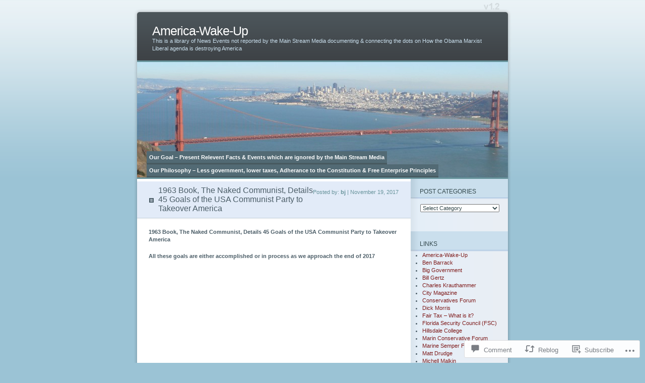

--- FILE ---
content_type: text/html; charset=UTF-8
request_url: https://america-wake-up.com/2017/11/19/1963-book-the-naked-communist-details-45-goals-of-the-usa-communist-party-to-takeover-america/
body_size: 30354
content:
<!DOCTYPE html PUBLIC "-//W3C//DTD XHTML 1.0 Transitional//EN" "http://www.w3.org/TR/xhtml1/DTD/xhtml1-transitional.dtd">
<html xmlns="http://www.w3.org/1999/xhtml" lang="en">
<head profile="http://gmpg.org/xfn/11">
<meta http-equiv="Content-Type" content="text/html; charset=UTF-8" />
<title>1963 Book, The Naked Communist, Details 45 Goals of the USA Communist Party to Takeover America | America-Wake-Up</title>
<link rel="pingback" href="https://america-wake-up.com/xmlrpc.php" />
<meta name='robots' content='max-image-preview:large' />
<meta name="google-site-verification" content="Obama&#039;s and his Administrators Political Agenda" />
<meta name="msvalidate.01" content="Obama&#039;s and his Administrators Political Agenda" />

<!-- Async WordPress.com Remote Login -->
<script id="wpcom_remote_login_js">
var wpcom_remote_login_extra_auth = '';
function wpcom_remote_login_remove_dom_node_id( element_id ) {
	var dom_node = document.getElementById( element_id );
	if ( dom_node ) { dom_node.parentNode.removeChild( dom_node ); }
}
function wpcom_remote_login_remove_dom_node_classes( class_name ) {
	var dom_nodes = document.querySelectorAll( '.' + class_name );
	for ( var i = 0; i < dom_nodes.length; i++ ) {
		dom_nodes[ i ].parentNode.removeChild( dom_nodes[ i ] );
	}
}
function wpcom_remote_login_final_cleanup() {
	wpcom_remote_login_remove_dom_node_classes( "wpcom_remote_login_msg" );
	wpcom_remote_login_remove_dom_node_id( "wpcom_remote_login_key" );
	wpcom_remote_login_remove_dom_node_id( "wpcom_remote_login_validate" );
	wpcom_remote_login_remove_dom_node_id( "wpcom_remote_login_js" );
	wpcom_remote_login_remove_dom_node_id( "wpcom_request_access_iframe" );
	wpcom_remote_login_remove_dom_node_id( "wpcom_request_access_styles" );
}

// Watch for messages back from the remote login
window.addEventListener( "message", function( e ) {
	if ( e.origin === "https://r-login.wordpress.com" ) {
		var data = {};
		try {
			data = JSON.parse( e.data );
		} catch( e ) {
			wpcom_remote_login_final_cleanup();
			return;
		}

		if ( data.msg === 'LOGIN' ) {
			// Clean up the login check iframe
			wpcom_remote_login_remove_dom_node_id( "wpcom_remote_login_key" );

			var id_regex = new RegExp( /^[0-9]+$/ );
			var token_regex = new RegExp( /^.*|.*|.*$/ );
			if (
				token_regex.test( data.token )
				&& id_regex.test( data.wpcomid )
			) {
				// We have everything we need to ask for a login
				var script = document.createElement( "script" );
				script.setAttribute( "id", "wpcom_remote_login_validate" );
				script.src = '/remote-login.php?wpcom_remote_login=validate'
					+ '&wpcomid=' + data.wpcomid
					+ '&token=' + encodeURIComponent( data.token )
					+ '&host=' + window.location.protocol
					+ '//' + window.location.hostname
					+ '&postid=6621'
					+ '&is_singular=1';
				document.body.appendChild( script );
			}

			return;
		}

		// Safari ITP, not logged in, so redirect
		if ( data.msg === 'LOGIN-REDIRECT' ) {
			window.location = 'https://wordpress.com/log-in?redirect_to=' + window.location.href;
			return;
		}

		// Safari ITP, storage access failed, remove the request
		if ( data.msg === 'LOGIN-REMOVE' ) {
			var css_zap = 'html { -webkit-transition: margin-top 1s; transition: margin-top 1s; } /* 9001 */ html { margin-top: 0 !important; } * html body { margin-top: 0 !important; } @media screen and ( max-width: 782px ) { html { margin-top: 0 !important; } * html body { margin-top: 0 !important; } }';
			var style_zap = document.createElement( 'style' );
			style_zap.type = 'text/css';
			style_zap.appendChild( document.createTextNode( css_zap ) );
			document.body.appendChild( style_zap );

			var e = document.getElementById( 'wpcom_request_access_iframe' );
			e.parentNode.removeChild( e );

			document.cookie = 'wordpress_com_login_access=denied; path=/; max-age=31536000';

			return;
		}

		// Safari ITP
		if ( data.msg === 'REQUEST_ACCESS' ) {
			console.log( 'request access: safari' );

			// Check ITP iframe enable/disable knob
			if ( wpcom_remote_login_extra_auth !== 'safari_itp_iframe' ) {
				return;
			}

			// If we are in a "private window" there is no ITP.
			var private_window = false;
			try {
				var opendb = window.openDatabase( null, null, null, null );
			} catch( e ) {
				private_window = true;
			}

			if ( private_window ) {
				console.log( 'private window' );
				return;
			}

			var iframe = document.createElement( 'iframe' );
			iframe.id = 'wpcom_request_access_iframe';
			iframe.setAttribute( 'scrolling', 'no' );
			iframe.setAttribute( 'sandbox', 'allow-storage-access-by-user-activation allow-scripts allow-same-origin allow-top-navigation-by-user-activation' );
			iframe.src = 'https://r-login.wordpress.com/remote-login.php?wpcom_remote_login=request_access&origin=' + encodeURIComponent( data.origin ) + '&wpcomid=' + encodeURIComponent( data.wpcomid );

			var css = 'html { -webkit-transition: margin-top 1s; transition: margin-top 1s; } /* 9001 */ html { margin-top: 46px !important; } * html body { margin-top: 46px !important; } @media screen and ( max-width: 660px ) { html { margin-top: 71px !important; } * html body { margin-top: 71px !important; } #wpcom_request_access_iframe { display: block; height: 71px !important; } } #wpcom_request_access_iframe { border: 0px; height: 46px; position: fixed; top: 0; left: 0; width: 100%; min-width: 100%; z-index: 99999; background: #23282d; } ';

			var style = document.createElement( 'style' );
			style.type = 'text/css';
			style.id = 'wpcom_request_access_styles';
			style.appendChild( document.createTextNode( css ) );
			document.body.appendChild( style );

			document.body.appendChild( iframe );
		}

		if ( data.msg === 'DONE' ) {
			wpcom_remote_login_final_cleanup();
		}
	}
}, false );

// Inject the remote login iframe after the page has had a chance to load
// more critical resources
window.addEventListener( "DOMContentLoaded", function( e ) {
	var iframe = document.createElement( "iframe" );
	iframe.style.display = "none";
	iframe.setAttribute( "scrolling", "no" );
	iframe.setAttribute( "id", "wpcom_remote_login_key" );
	iframe.src = "https://r-login.wordpress.com/remote-login.php"
		+ "?wpcom_remote_login=key"
		+ "&origin=aHR0cHM6Ly9hbWVyaWNhLXdha2UtdXAuY29t"
		+ "&wpcomid=8706430"
		+ "&time=" + Math.floor( Date.now() / 1000 );
	document.body.appendChild( iframe );
}, false );
</script>
<link rel='dns-prefetch' href='//widgets.wp.com' />
<link rel='dns-prefetch' href='//s0.wp.com' />
<link rel="alternate" type="application/rss+xml" title="America-Wake-Up &raquo; Feed" href="https://america-wake-up.com/feed/" />
<link rel="alternate" type="application/rss+xml" title="America-Wake-Up &raquo; Comments Feed" href="https://america-wake-up.com/comments/feed/" />
<link rel="alternate" type="application/rss+xml" title="America-Wake-Up &raquo; 1963 Book, The Naked Communist, Details 45 Goals of the USA Communist Party to Takeover&nbsp;America Comments Feed" href="https://america-wake-up.com/2017/11/19/1963-book-the-naked-communist-details-45-goals-of-the-usa-communist-party-to-takeover-america/feed/" />
	<script type="text/javascript">
		/* <![CDATA[ */
		function addLoadEvent(func) {
			var oldonload = window.onload;
			if (typeof window.onload != 'function') {
				window.onload = func;
			} else {
				window.onload = function () {
					oldonload();
					func();
				}
			}
		}
		/* ]]> */
	</script>
	<link crossorigin='anonymous' rel='stylesheet' id='all-css-0-1' href='/_static/??-eJx9jFsKAjEMAC9kDT7WxQ/xLLUbNbtNGkyCeHsfCIKInwMzA1dNpYmjOHAkrXEiMRjRNZfpzWAhwG2IigYXrNlxSNrMv2hezGbw+1hpws/3Rf90kiMJ+Q38jPwINQ7QCmZJTObPcs+7Rd+tlv12s+7GOwAmSoI=&cssminify=yes' type='text/css' media='all' />
<style id='wp-emoji-styles-inline-css'>

	img.wp-smiley, img.emoji {
		display: inline !important;
		border: none !important;
		box-shadow: none !important;
		height: 1em !important;
		width: 1em !important;
		margin: 0 0.07em !important;
		vertical-align: -0.1em !important;
		background: none !important;
		padding: 0 !important;
	}
/*# sourceURL=wp-emoji-styles-inline-css */
</style>
<link crossorigin='anonymous' rel='stylesheet' id='all-css-2-1' href='/wp-content/plugins/gutenberg-core/v22.2.0/build/styles/block-library/style.css?m=1764855221i&cssminify=yes' type='text/css' media='all' />
<style id='wp-block-library-inline-css'>
.has-text-align-justify {
	text-align:justify;
}
.has-text-align-justify{text-align:justify;}

/*# sourceURL=wp-block-library-inline-css */
</style><style id='global-styles-inline-css'>
:root{--wp--preset--aspect-ratio--square: 1;--wp--preset--aspect-ratio--4-3: 4/3;--wp--preset--aspect-ratio--3-4: 3/4;--wp--preset--aspect-ratio--3-2: 3/2;--wp--preset--aspect-ratio--2-3: 2/3;--wp--preset--aspect-ratio--16-9: 16/9;--wp--preset--aspect-ratio--9-16: 9/16;--wp--preset--color--black: #000000;--wp--preset--color--cyan-bluish-gray: #abb8c3;--wp--preset--color--white: #ffffff;--wp--preset--color--pale-pink: #f78da7;--wp--preset--color--vivid-red: #cf2e2e;--wp--preset--color--luminous-vivid-orange: #ff6900;--wp--preset--color--luminous-vivid-amber: #fcb900;--wp--preset--color--light-green-cyan: #7bdcb5;--wp--preset--color--vivid-green-cyan: #00d084;--wp--preset--color--pale-cyan-blue: #8ed1fc;--wp--preset--color--vivid-cyan-blue: #0693e3;--wp--preset--color--vivid-purple: #9b51e0;--wp--preset--gradient--vivid-cyan-blue-to-vivid-purple: linear-gradient(135deg,rgb(6,147,227) 0%,rgb(155,81,224) 100%);--wp--preset--gradient--light-green-cyan-to-vivid-green-cyan: linear-gradient(135deg,rgb(122,220,180) 0%,rgb(0,208,130) 100%);--wp--preset--gradient--luminous-vivid-amber-to-luminous-vivid-orange: linear-gradient(135deg,rgb(252,185,0) 0%,rgb(255,105,0) 100%);--wp--preset--gradient--luminous-vivid-orange-to-vivid-red: linear-gradient(135deg,rgb(255,105,0) 0%,rgb(207,46,46) 100%);--wp--preset--gradient--very-light-gray-to-cyan-bluish-gray: linear-gradient(135deg,rgb(238,238,238) 0%,rgb(169,184,195) 100%);--wp--preset--gradient--cool-to-warm-spectrum: linear-gradient(135deg,rgb(74,234,220) 0%,rgb(151,120,209) 20%,rgb(207,42,186) 40%,rgb(238,44,130) 60%,rgb(251,105,98) 80%,rgb(254,248,76) 100%);--wp--preset--gradient--blush-light-purple: linear-gradient(135deg,rgb(255,206,236) 0%,rgb(152,150,240) 100%);--wp--preset--gradient--blush-bordeaux: linear-gradient(135deg,rgb(254,205,165) 0%,rgb(254,45,45) 50%,rgb(107,0,62) 100%);--wp--preset--gradient--luminous-dusk: linear-gradient(135deg,rgb(255,203,112) 0%,rgb(199,81,192) 50%,rgb(65,88,208) 100%);--wp--preset--gradient--pale-ocean: linear-gradient(135deg,rgb(255,245,203) 0%,rgb(182,227,212) 50%,rgb(51,167,181) 100%);--wp--preset--gradient--electric-grass: linear-gradient(135deg,rgb(202,248,128) 0%,rgb(113,206,126) 100%);--wp--preset--gradient--midnight: linear-gradient(135deg,rgb(2,3,129) 0%,rgb(40,116,252) 100%);--wp--preset--font-size--small: 13px;--wp--preset--font-size--medium: 20px;--wp--preset--font-size--large: 36px;--wp--preset--font-size--x-large: 42px;--wp--preset--font-family--albert-sans: 'Albert Sans', sans-serif;--wp--preset--font-family--alegreya: Alegreya, serif;--wp--preset--font-family--arvo: Arvo, serif;--wp--preset--font-family--bodoni-moda: 'Bodoni Moda', serif;--wp--preset--font-family--bricolage-grotesque: 'Bricolage Grotesque', sans-serif;--wp--preset--font-family--cabin: Cabin, sans-serif;--wp--preset--font-family--chivo: Chivo, sans-serif;--wp--preset--font-family--commissioner: Commissioner, sans-serif;--wp--preset--font-family--cormorant: Cormorant, serif;--wp--preset--font-family--courier-prime: 'Courier Prime', monospace;--wp--preset--font-family--crimson-pro: 'Crimson Pro', serif;--wp--preset--font-family--dm-mono: 'DM Mono', monospace;--wp--preset--font-family--dm-sans: 'DM Sans', sans-serif;--wp--preset--font-family--dm-serif-display: 'DM Serif Display', serif;--wp--preset--font-family--domine: Domine, serif;--wp--preset--font-family--eb-garamond: 'EB Garamond', serif;--wp--preset--font-family--epilogue: Epilogue, sans-serif;--wp--preset--font-family--fahkwang: Fahkwang, sans-serif;--wp--preset--font-family--figtree: Figtree, sans-serif;--wp--preset--font-family--fira-sans: 'Fira Sans', sans-serif;--wp--preset--font-family--fjalla-one: 'Fjalla One', sans-serif;--wp--preset--font-family--fraunces: Fraunces, serif;--wp--preset--font-family--gabarito: Gabarito, system-ui;--wp--preset--font-family--ibm-plex-mono: 'IBM Plex Mono', monospace;--wp--preset--font-family--ibm-plex-sans: 'IBM Plex Sans', sans-serif;--wp--preset--font-family--ibarra-real-nova: 'Ibarra Real Nova', serif;--wp--preset--font-family--instrument-serif: 'Instrument Serif', serif;--wp--preset--font-family--inter: Inter, sans-serif;--wp--preset--font-family--josefin-sans: 'Josefin Sans', sans-serif;--wp--preset--font-family--jost: Jost, sans-serif;--wp--preset--font-family--libre-baskerville: 'Libre Baskerville', serif;--wp--preset--font-family--libre-franklin: 'Libre Franklin', sans-serif;--wp--preset--font-family--literata: Literata, serif;--wp--preset--font-family--lora: Lora, serif;--wp--preset--font-family--merriweather: Merriweather, serif;--wp--preset--font-family--montserrat: Montserrat, sans-serif;--wp--preset--font-family--newsreader: Newsreader, serif;--wp--preset--font-family--noto-sans-mono: 'Noto Sans Mono', sans-serif;--wp--preset--font-family--nunito: Nunito, sans-serif;--wp--preset--font-family--open-sans: 'Open Sans', sans-serif;--wp--preset--font-family--overpass: Overpass, sans-serif;--wp--preset--font-family--pt-serif: 'PT Serif', serif;--wp--preset--font-family--petrona: Petrona, serif;--wp--preset--font-family--piazzolla: Piazzolla, serif;--wp--preset--font-family--playfair-display: 'Playfair Display', serif;--wp--preset--font-family--plus-jakarta-sans: 'Plus Jakarta Sans', sans-serif;--wp--preset--font-family--poppins: Poppins, sans-serif;--wp--preset--font-family--raleway: Raleway, sans-serif;--wp--preset--font-family--roboto: Roboto, sans-serif;--wp--preset--font-family--roboto-slab: 'Roboto Slab', serif;--wp--preset--font-family--rubik: Rubik, sans-serif;--wp--preset--font-family--rufina: Rufina, serif;--wp--preset--font-family--sora: Sora, sans-serif;--wp--preset--font-family--source-sans-3: 'Source Sans 3', sans-serif;--wp--preset--font-family--source-serif-4: 'Source Serif 4', serif;--wp--preset--font-family--space-mono: 'Space Mono', monospace;--wp--preset--font-family--syne: Syne, sans-serif;--wp--preset--font-family--texturina: Texturina, serif;--wp--preset--font-family--urbanist: Urbanist, sans-serif;--wp--preset--font-family--work-sans: 'Work Sans', sans-serif;--wp--preset--spacing--20: 0.44rem;--wp--preset--spacing--30: 0.67rem;--wp--preset--spacing--40: 1rem;--wp--preset--spacing--50: 1.5rem;--wp--preset--spacing--60: 2.25rem;--wp--preset--spacing--70: 3.38rem;--wp--preset--spacing--80: 5.06rem;--wp--preset--shadow--natural: 6px 6px 9px rgba(0, 0, 0, 0.2);--wp--preset--shadow--deep: 12px 12px 50px rgba(0, 0, 0, 0.4);--wp--preset--shadow--sharp: 6px 6px 0px rgba(0, 0, 0, 0.2);--wp--preset--shadow--outlined: 6px 6px 0px -3px rgb(255, 255, 255), 6px 6px rgb(0, 0, 0);--wp--preset--shadow--crisp: 6px 6px 0px rgb(0, 0, 0);}:where(.is-layout-flex){gap: 0.5em;}:where(.is-layout-grid){gap: 0.5em;}body .is-layout-flex{display: flex;}.is-layout-flex{flex-wrap: wrap;align-items: center;}.is-layout-flex > :is(*, div){margin: 0;}body .is-layout-grid{display: grid;}.is-layout-grid > :is(*, div){margin: 0;}:where(.wp-block-columns.is-layout-flex){gap: 2em;}:where(.wp-block-columns.is-layout-grid){gap: 2em;}:where(.wp-block-post-template.is-layout-flex){gap: 1.25em;}:where(.wp-block-post-template.is-layout-grid){gap: 1.25em;}.has-black-color{color: var(--wp--preset--color--black) !important;}.has-cyan-bluish-gray-color{color: var(--wp--preset--color--cyan-bluish-gray) !important;}.has-white-color{color: var(--wp--preset--color--white) !important;}.has-pale-pink-color{color: var(--wp--preset--color--pale-pink) !important;}.has-vivid-red-color{color: var(--wp--preset--color--vivid-red) !important;}.has-luminous-vivid-orange-color{color: var(--wp--preset--color--luminous-vivid-orange) !important;}.has-luminous-vivid-amber-color{color: var(--wp--preset--color--luminous-vivid-amber) !important;}.has-light-green-cyan-color{color: var(--wp--preset--color--light-green-cyan) !important;}.has-vivid-green-cyan-color{color: var(--wp--preset--color--vivid-green-cyan) !important;}.has-pale-cyan-blue-color{color: var(--wp--preset--color--pale-cyan-blue) !important;}.has-vivid-cyan-blue-color{color: var(--wp--preset--color--vivid-cyan-blue) !important;}.has-vivid-purple-color{color: var(--wp--preset--color--vivid-purple) !important;}.has-black-background-color{background-color: var(--wp--preset--color--black) !important;}.has-cyan-bluish-gray-background-color{background-color: var(--wp--preset--color--cyan-bluish-gray) !important;}.has-white-background-color{background-color: var(--wp--preset--color--white) !important;}.has-pale-pink-background-color{background-color: var(--wp--preset--color--pale-pink) !important;}.has-vivid-red-background-color{background-color: var(--wp--preset--color--vivid-red) !important;}.has-luminous-vivid-orange-background-color{background-color: var(--wp--preset--color--luminous-vivid-orange) !important;}.has-luminous-vivid-amber-background-color{background-color: var(--wp--preset--color--luminous-vivid-amber) !important;}.has-light-green-cyan-background-color{background-color: var(--wp--preset--color--light-green-cyan) !important;}.has-vivid-green-cyan-background-color{background-color: var(--wp--preset--color--vivid-green-cyan) !important;}.has-pale-cyan-blue-background-color{background-color: var(--wp--preset--color--pale-cyan-blue) !important;}.has-vivid-cyan-blue-background-color{background-color: var(--wp--preset--color--vivid-cyan-blue) !important;}.has-vivid-purple-background-color{background-color: var(--wp--preset--color--vivid-purple) !important;}.has-black-border-color{border-color: var(--wp--preset--color--black) !important;}.has-cyan-bluish-gray-border-color{border-color: var(--wp--preset--color--cyan-bluish-gray) !important;}.has-white-border-color{border-color: var(--wp--preset--color--white) !important;}.has-pale-pink-border-color{border-color: var(--wp--preset--color--pale-pink) !important;}.has-vivid-red-border-color{border-color: var(--wp--preset--color--vivid-red) !important;}.has-luminous-vivid-orange-border-color{border-color: var(--wp--preset--color--luminous-vivid-orange) !important;}.has-luminous-vivid-amber-border-color{border-color: var(--wp--preset--color--luminous-vivid-amber) !important;}.has-light-green-cyan-border-color{border-color: var(--wp--preset--color--light-green-cyan) !important;}.has-vivid-green-cyan-border-color{border-color: var(--wp--preset--color--vivid-green-cyan) !important;}.has-pale-cyan-blue-border-color{border-color: var(--wp--preset--color--pale-cyan-blue) !important;}.has-vivid-cyan-blue-border-color{border-color: var(--wp--preset--color--vivid-cyan-blue) !important;}.has-vivid-purple-border-color{border-color: var(--wp--preset--color--vivid-purple) !important;}.has-vivid-cyan-blue-to-vivid-purple-gradient-background{background: var(--wp--preset--gradient--vivid-cyan-blue-to-vivid-purple) !important;}.has-light-green-cyan-to-vivid-green-cyan-gradient-background{background: var(--wp--preset--gradient--light-green-cyan-to-vivid-green-cyan) !important;}.has-luminous-vivid-amber-to-luminous-vivid-orange-gradient-background{background: var(--wp--preset--gradient--luminous-vivid-amber-to-luminous-vivid-orange) !important;}.has-luminous-vivid-orange-to-vivid-red-gradient-background{background: var(--wp--preset--gradient--luminous-vivid-orange-to-vivid-red) !important;}.has-very-light-gray-to-cyan-bluish-gray-gradient-background{background: var(--wp--preset--gradient--very-light-gray-to-cyan-bluish-gray) !important;}.has-cool-to-warm-spectrum-gradient-background{background: var(--wp--preset--gradient--cool-to-warm-spectrum) !important;}.has-blush-light-purple-gradient-background{background: var(--wp--preset--gradient--blush-light-purple) !important;}.has-blush-bordeaux-gradient-background{background: var(--wp--preset--gradient--blush-bordeaux) !important;}.has-luminous-dusk-gradient-background{background: var(--wp--preset--gradient--luminous-dusk) !important;}.has-pale-ocean-gradient-background{background: var(--wp--preset--gradient--pale-ocean) !important;}.has-electric-grass-gradient-background{background: var(--wp--preset--gradient--electric-grass) !important;}.has-midnight-gradient-background{background: var(--wp--preset--gradient--midnight) !important;}.has-small-font-size{font-size: var(--wp--preset--font-size--small) !important;}.has-medium-font-size{font-size: var(--wp--preset--font-size--medium) !important;}.has-large-font-size{font-size: var(--wp--preset--font-size--large) !important;}.has-x-large-font-size{font-size: var(--wp--preset--font-size--x-large) !important;}.has-albert-sans-font-family{font-family: var(--wp--preset--font-family--albert-sans) !important;}.has-alegreya-font-family{font-family: var(--wp--preset--font-family--alegreya) !important;}.has-arvo-font-family{font-family: var(--wp--preset--font-family--arvo) !important;}.has-bodoni-moda-font-family{font-family: var(--wp--preset--font-family--bodoni-moda) !important;}.has-bricolage-grotesque-font-family{font-family: var(--wp--preset--font-family--bricolage-grotesque) !important;}.has-cabin-font-family{font-family: var(--wp--preset--font-family--cabin) !important;}.has-chivo-font-family{font-family: var(--wp--preset--font-family--chivo) !important;}.has-commissioner-font-family{font-family: var(--wp--preset--font-family--commissioner) !important;}.has-cormorant-font-family{font-family: var(--wp--preset--font-family--cormorant) !important;}.has-courier-prime-font-family{font-family: var(--wp--preset--font-family--courier-prime) !important;}.has-crimson-pro-font-family{font-family: var(--wp--preset--font-family--crimson-pro) !important;}.has-dm-mono-font-family{font-family: var(--wp--preset--font-family--dm-mono) !important;}.has-dm-sans-font-family{font-family: var(--wp--preset--font-family--dm-sans) !important;}.has-dm-serif-display-font-family{font-family: var(--wp--preset--font-family--dm-serif-display) !important;}.has-domine-font-family{font-family: var(--wp--preset--font-family--domine) !important;}.has-eb-garamond-font-family{font-family: var(--wp--preset--font-family--eb-garamond) !important;}.has-epilogue-font-family{font-family: var(--wp--preset--font-family--epilogue) !important;}.has-fahkwang-font-family{font-family: var(--wp--preset--font-family--fahkwang) !important;}.has-figtree-font-family{font-family: var(--wp--preset--font-family--figtree) !important;}.has-fira-sans-font-family{font-family: var(--wp--preset--font-family--fira-sans) !important;}.has-fjalla-one-font-family{font-family: var(--wp--preset--font-family--fjalla-one) !important;}.has-fraunces-font-family{font-family: var(--wp--preset--font-family--fraunces) !important;}.has-gabarito-font-family{font-family: var(--wp--preset--font-family--gabarito) !important;}.has-ibm-plex-mono-font-family{font-family: var(--wp--preset--font-family--ibm-plex-mono) !important;}.has-ibm-plex-sans-font-family{font-family: var(--wp--preset--font-family--ibm-plex-sans) !important;}.has-ibarra-real-nova-font-family{font-family: var(--wp--preset--font-family--ibarra-real-nova) !important;}.has-instrument-serif-font-family{font-family: var(--wp--preset--font-family--instrument-serif) !important;}.has-inter-font-family{font-family: var(--wp--preset--font-family--inter) !important;}.has-josefin-sans-font-family{font-family: var(--wp--preset--font-family--josefin-sans) !important;}.has-jost-font-family{font-family: var(--wp--preset--font-family--jost) !important;}.has-libre-baskerville-font-family{font-family: var(--wp--preset--font-family--libre-baskerville) !important;}.has-libre-franklin-font-family{font-family: var(--wp--preset--font-family--libre-franklin) !important;}.has-literata-font-family{font-family: var(--wp--preset--font-family--literata) !important;}.has-lora-font-family{font-family: var(--wp--preset--font-family--lora) !important;}.has-merriweather-font-family{font-family: var(--wp--preset--font-family--merriweather) !important;}.has-montserrat-font-family{font-family: var(--wp--preset--font-family--montserrat) !important;}.has-newsreader-font-family{font-family: var(--wp--preset--font-family--newsreader) !important;}.has-noto-sans-mono-font-family{font-family: var(--wp--preset--font-family--noto-sans-mono) !important;}.has-nunito-font-family{font-family: var(--wp--preset--font-family--nunito) !important;}.has-open-sans-font-family{font-family: var(--wp--preset--font-family--open-sans) !important;}.has-overpass-font-family{font-family: var(--wp--preset--font-family--overpass) !important;}.has-pt-serif-font-family{font-family: var(--wp--preset--font-family--pt-serif) !important;}.has-petrona-font-family{font-family: var(--wp--preset--font-family--petrona) !important;}.has-piazzolla-font-family{font-family: var(--wp--preset--font-family--piazzolla) !important;}.has-playfair-display-font-family{font-family: var(--wp--preset--font-family--playfair-display) !important;}.has-plus-jakarta-sans-font-family{font-family: var(--wp--preset--font-family--plus-jakarta-sans) !important;}.has-poppins-font-family{font-family: var(--wp--preset--font-family--poppins) !important;}.has-raleway-font-family{font-family: var(--wp--preset--font-family--raleway) !important;}.has-roboto-font-family{font-family: var(--wp--preset--font-family--roboto) !important;}.has-roboto-slab-font-family{font-family: var(--wp--preset--font-family--roboto-slab) !important;}.has-rubik-font-family{font-family: var(--wp--preset--font-family--rubik) !important;}.has-rufina-font-family{font-family: var(--wp--preset--font-family--rufina) !important;}.has-sora-font-family{font-family: var(--wp--preset--font-family--sora) !important;}.has-source-sans-3-font-family{font-family: var(--wp--preset--font-family--source-sans-3) !important;}.has-source-serif-4-font-family{font-family: var(--wp--preset--font-family--source-serif-4) !important;}.has-space-mono-font-family{font-family: var(--wp--preset--font-family--space-mono) !important;}.has-syne-font-family{font-family: var(--wp--preset--font-family--syne) !important;}.has-texturina-font-family{font-family: var(--wp--preset--font-family--texturina) !important;}.has-urbanist-font-family{font-family: var(--wp--preset--font-family--urbanist) !important;}.has-work-sans-font-family{font-family: var(--wp--preset--font-family--work-sans) !important;}
/*# sourceURL=global-styles-inline-css */
</style>

<style id='classic-theme-styles-inline-css'>
/*! This file is auto-generated */
.wp-block-button__link{color:#fff;background-color:#32373c;border-radius:9999px;box-shadow:none;text-decoration:none;padding:calc(.667em + 2px) calc(1.333em + 2px);font-size:1.125em}.wp-block-file__button{background:#32373c;color:#fff;text-decoration:none}
/*# sourceURL=/wp-includes/css/classic-themes.min.css */
</style>
<link crossorigin='anonymous' rel='stylesheet' id='all-css-4-1' href='/_static/??-eJx9jksOwjAMRC9EcCsEFQvEUVA+FqTUSRQ77fVxVbEBxMaSZ+bZA0sxPifBJEDNlKndY2LwuaLqVKyAJghDtDghaWzvmXfwG1uKMsa5UpHZ6KTYyMhDQf7HjSjF+qdRaTuxGcAtvb3bjCnkCrZJJisS/RcFXD24FqcAM1ann1VcK/Pnvna50qUfTl3XH8+HYXwBNR1jhQ==&cssminify=yes' type='text/css' media='all' />
<link rel='stylesheet' id='verbum-gutenberg-css-css' href='https://widgets.wp.com/verbum-block-editor/block-editor.css?ver=1738686361' media='all' />
<link crossorigin='anonymous' rel='stylesheet' id='all-css-6-1' href='/wp-content/themes/pub/ocean-mist/style.css?m=1741693338i&cssminify=yes' type='text/css' media='all' />
<link crossorigin='anonymous' rel='stylesheet' id='all-css-8-1' href='/_static/??-eJzTLy/QTc7PK0nNK9HPLdUtyClNz8wr1i9KTcrJTwcy0/WTi5G5ekCujj52Temp+bo5+cmJJZn5eSgc3bScxMwikFb7XFtDE1NLExMLc0OTLACohS2q&cssminify=yes' type='text/css' media='all' />
<link crossorigin='anonymous' rel='stylesheet' id='print-css-9-1' href='/wp-content/mu-plugins/global-print/global-print.css?m=1465851035i&cssminify=yes' type='text/css' media='print' />
<style id='jetpack-global-styles-frontend-style-inline-css'>
:root { --font-headings: unset; --font-base: unset; --font-headings-default: -apple-system,BlinkMacSystemFont,"Segoe UI",Roboto,Oxygen-Sans,Ubuntu,Cantarell,"Helvetica Neue",sans-serif; --font-base-default: -apple-system,BlinkMacSystemFont,"Segoe UI",Roboto,Oxygen-Sans,Ubuntu,Cantarell,"Helvetica Neue",sans-serif;}
/*# sourceURL=jetpack-global-styles-frontend-style-inline-css */
</style>
<link crossorigin='anonymous' rel='stylesheet' id='all-css-12-1' href='/_static/??-eJyNjcsKAjEMRX/IGtQZBxfip0hMS9sxTYppGfx7H7gRN+7ugcs5sFRHKi1Ig9Jd5R6zGMyhVaTrh8G6QFHfORhYwlvw6P39PbPENZmt4G/ROQuBKWVkxxrVvuBH1lIoz2waILJekF+HUzlupnG3nQ77YZwfuRJIaQ==&cssminify=yes' type='text/css' media='all' />
<script type="text/javascript" id="jetpack_related-posts-js-extra">
/* <![CDATA[ */
var related_posts_js_options = {"post_heading":"h4"};
//# sourceURL=jetpack_related-posts-js-extra
/* ]]> */
</script>
<script type="text/javascript" id="wpcom-actionbar-placeholder-js-extra">
/* <![CDATA[ */
var actionbardata = {"siteID":"8706430","postID":"6621","siteURL":"https://america-wake-up.com","xhrURL":"https://america-wake-up.com/wp-admin/admin-ajax.php","nonce":"a1fa0fa1af","isLoggedIn":"","statusMessage":"","subsEmailDefault":"instantly","proxyScriptUrl":"https://s0.wp.com/wp-content/js/wpcom-proxy-request.js?m=1513050504i&amp;ver=20211021","shortlink":"https://wp.me/pAwWi-1IN","i18n":{"followedText":"New posts from this site will now appear in your \u003Ca href=\"https://wordpress.com/reader\"\u003EReader\u003C/a\u003E","foldBar":"Collapse this bar","unfoldBar":"Expand this bar","shortLinkCopied":"Shortlink copied to clipboard."}};
//# sourceURL=wpcom-actionbar-placeholder-js-extra
/* ]]> */
</script>
<script type="text/javascript" id="jetpack-mu-wpcom-settings-js-before">
/* <![CDATA[ */
var JETPACK_MU_WPCOM_SETTINGS = {"assetsUrl":"https://s0.wp.com/wp-content/mu-plugins/jetpack-mu-wpcom-plugin/sun/jetpack_vendor/automattic/jetpack-mu-wpcom/src/build/"};
//# sourceURL=jetpack-mu-wpcom-settings-js-before
/* ]]> */
</script>
<script crossorigin='anonymous' type='text/javascript'  src='/_static/??/wp-content/mu-plugins/jetpack-plugin/sun/_inc/build/related-posts/related-posts.min.js,/wp-content/js/rlt-proxy.js?m=1755011788j'></script>
<script type="text/javascript" id="rlt-proxy-js-after">
/* <![CDATA[ */
	rltInitialize( {"token":null,"iframeOrigins":["https:\/\/widgets.wp.com"]} );
//# sourceURL=rlt-proxy-js-after
/* ]]> */
</script>
<link rel="EditURI" type="application/rsd+xml" title="RSD" href="https://thejohnsonreport.wordpress.com/xmlrpc.php?rsd" />
<meta name="generator" content="WordPress.com" />
<link rel="canonical" href="https://america-wake-up.com/2017/11/19/1963-book-the-naked-communist-details-45-goals-of-the-usa-communist-party-to-takeover-america/" />
<link rel='shortlink' href='https://wp.me/pAwWi-1IN' />
<link rel="alternate" type="application/json+oembed" href="https://public-api.wordpress.com/oembed/?format=json&amp;url=https%3A%2F%2Famerica-wake-up.com%2F2017%2F11%2F19%2F1963-book-the-naked-communist-details-45-goals-of-the-usa-communist-party-to-takeover-america%2F&amp;for=wpcom-auto-discovery" /><link rel="alternate" type="application/xml+oembed" href="https://public-api.wordpress.com/oembed/?format=xml&amp;url=https%3A%2F%2Famerica-wake-up.com%2F2017%2F11%2F19%2F1963-book-the-naked-communist-details-45-goals-of-the-usa-communist-party-to-takeover-america%2F&amp;for=wpcom-auto-discovery" />
<!-- Jetpack Open Graph Tags -->
<meta property="og:type" content="article" />
<meta property="og:title" content="1963 Book, The Naked Communist, Details 45 Goals of the USA Communist Party to Takeover America" />
<meta property="og:url" content="https://america-wake-up.com/2017/11/19/1963-book-the-naked-communist-details-45-goals-of-the-usa-communist-party-to-takeover-america/" />
<meta property="og:description" content="1963 Book, The Naked Communist, Details 45 Goals of the USA Communist Party to Takeover America All these goals are either accomplished or in process as we approach the end of 2017  " />
<meta property="article:published_time" content="2017-11-19T07:50:25+00:00" />
<meta property="article:modified_time" content="2017-11-19T07:50:25+00:00" />
<meta property="og:site_name" content="America-Wake-Up" />
<meta property="og:image" content="http://img.youtube.com/vi/kU1c-oncpco/0.jpg" />
<meta property="og:image:secure_url" content="https://img.youtube.com/vi/kU1c-oncpco/0.jpg" />
<meta property="og:image:width" content="200" />
<meta property="og:image:height" content="200" />
<meta property="og:image:alt" content="" />
<meta property="og:locale" content="en_US" />
<meta property="og:video:type" content="text/html" />
<meta property="og:video" content="http://www.youtube.com/embed/kU1c-oncpco" />
<meta property="og:video:secure_url" content="https://www.youtube.com/embed/kU1c-oncpco" />
<meta property="article:publisher" content="https://www.facebook.com/WordPresscom" />
<meta name="twitter:text:title" content="1963 Book, The Naked Communist, Details 45 Goals of the USA Communist Party to Takeover&nbsp;America" />
<meta name="twitter:image" content="http://img.youtube.com/vi/kU1c-oncpco/0.jpg?w=640" />
<meta name="twitter:card" content="summary_large_image" />

<!-- End Jetpack Open Graph Tags -->
<link rel="shortcut icon" type="image/x-icon" href="https://s0.wp.com/i/favicon.ico?m=1713425267i" sizes="16x16 24x24 32x32 48x48" />
<link rel="icon" type="image/x-icon" href="https://s0.wp.com/i/favicon.ico?m=1713425267i" sizes="16x16 24x24 32x32 48x48" />
<link rel="apple-touch-icon" href="https://s0.wp.com/i/webclip.png?m=1713868326i" />
<link rel='openid.server' href='https://america-wake-up.com/?openidserver=1' />
<link rel='openid.delegate' href='https://america-wake-up.com/' />
<link rel="search" type="application/opensearchdescription+xml" href="https://america-wake-up.com/osd.xml" title="America-Wake-Up" />
<link rel="search" type="application/opensearchdescription+xml" href="https://s1.wp.com/opensearch.xml" title="WordPress.com" />
		<style id="wpcom-hotfix-masterbar-style">
			@media screen and (min-width: 783px) {
				#wpadminbar .quicklinks li#wp-admin-bar-my-account.with-avatar > a img {
					margin-top: 5px;
				}
			}
		</style>
		<meta name="description" content="1963 Book, The Naked Communist, Details 45 Goals of the USA Communist Party to Takeover America All these goals are either accomplished or in process as we approach the end of 2017   https://www.youtube.com/watch?v=kU1c-oncpco&amp;feature=youtu.be" />
	<style type="text/css">
	#mainpic {
		background: url('https://america-wake-up.com/wp-content/uploads/2009/08/cropped-0305.jpg') no-repeat;
	}
	</style>
<link crossorigin='anonymous' rel='stylesheet' id='all-css-2-3' href='/_static/??-eJyNzMsKAjEMheEXshPqBXUhPoo4bRgytmkwCYNvbwdm487d+eDwwyIhNTZkg+pBik/ECjOaPNNrM6gzPIgTjE4ld46a3iRGrX9/NFTiIanu4O9wbdkLKiyUJzQFaxKkaV9qn4Jr7V5v8Xw6XC/xGPfzF4aPQ7Q=&cssminify=yes' type='text/css' media='all' />
</head>
<body class="wp-singular post-template-default single single-post postid-6621 single-format-standard wp-theme-pubocean-mist customizer-styles-applied jetpack-reblog-enabled">

<div id="page">
	<div id="header">
		<h1><a href="https://america-wake-up.com/">America-Wake-Up</a></h1>
		<div class="description">This is a library of News Events not reported by the Main Stream Media documenting &amp; connecting the dots on How the Obama Marxist Liberal agenda is destroying America&nbsp;</div>
		<div id="mainpic">
			<a href="https://america-wake-up.com/">
						</a>
		</div>
		<ul class="pagetabs" id="pagetabs">
	<li class="page_item page-item-208"><a href="https://america-wake-up.com/about-us/">Our Goal – Present Relevent Facts &amp; Events which are ignored by the Main Stream&nbsp;Media</a></li>
<li class="page_item page-item-228"><a href="https://america-wake-up.com/our-philosophy/">Our Philosophy &#8211; Less government, lower taxes, Adherance to the Constitution &amp; Free Enterprise&nbsp;Principles</a></li>
</ul>

	</div>

	<div id="content">

  		<div class="postwrapper wideposts" id="post-6621">
			<div class="title">
				<small>Posted by: <strong>bj</strong> | November 19, 2017 </small>
				<h2>1963 Book, The Naked Communist, Details 45 Goals of the USA Communist Party to Takeover&nbsp;America</h2>
			</div>
			<div class="post-6621 post type-post status-publish format-standard hentry category-capitalism-socialism category-the-tipping-point">
				<div class="entry">
			      		<p><strong>1963 Book, The Naked Communist, Details 45 Goals of the USA Communist Party to Takeover America</strong></p>
<p><strong>All these goals are either accomplished or in process as we approach the end of 2017  </strong></p>
<div class="embed-youtube"><iframe title="Communist Takeover of America 45 Goals" width="500" height="375" src="https://www.youtube.com/embed/kU1c-oncpco?feature=oembed" frameborder="0" allow="accelerometer; autoplay; clipboard-write; encrypted-media; gyroscope; picture-in-picture; web-share" referrerpolicy="strict-origin-when-cross-origin" allowfullscreen></iframe></div>
<div id="jp-post-flair" class="sharedaddy sd-rating-enabled sd-like-enabled sd-sharing-enabled"><div class="sd-block sd-rating"><h3 class="sd-title">Rate this:</h3><div class="cs-rating pd-rating" id="pd_rating_holder_212637_post_6621"></div></div><div class="sharedaddy sd-sharing-enabled"><div class="robots-nocontent sd-block sd-social sd-social-icon-text sd-sharing"><h3 class="sd-title">Share this:</h3><div class="sd-content"><ul><li class="share-facebook"><a rel="nofollow noopener noreferrer"
				data-shared="sharing-facebook-6621"
				class="share-facebook sd-button share-icon"
				href="https://america-wake-up.com/2017/11/19/1963-book-the-naked-communist-details-45-goals-of-the-usa-communist-party-to-takeover-america/?share=facebook"
				target="_blank"
				aria-labelledby="sharing-facebook-6621"
				>
				<span id="sharing-facebook-6621" hidden>Click to share on Facebook (Opens in new window)</span>
				<span>Facebook</span>
			</a></li><li class="share-x"><a rel="nofollow noopener noreferrer"
				data-shared="sharing-x-6621"
				class="share-x sd-button share-icon"
				href="https://america-wake-up.com/2017/11/19/1963-book-the-naked-communist-details-45-goals-of-the-usa-communist-party-to-takeover-america/?share=x"
				target="_blank"
				aria-labelledby="sharing-x-6621"
				>
				<span id="sharing-x-6621" hidden>Click to share on X (Opens in new window)</span>
				<span>X</span>
			</a></li><li class="share-end"></li></ul></div></div></div><div class='sharedaddy sd-block sd-like jetpack-likes-widget-wrapper jetpack-likes-widget-unloaded' id='like-post-wrapper-8706430-6621-69635e62f1a8e' data-src='//widgets.wp.com/likes/index.html?ver=20260111#blog_id=8706430&amp;post_id=6621&amp;origin=thejohnsonreport.wordpress.com&amp;obj_id=8706430-6621-69635e62f1a8e&amp;domain=america-wake-up.com' data-name='like-post-frame-8706430-6621-69635e62f1a8e' data-title='Like or Reblog'><div class='likes-widget-placeholder post-likes-widget-placeholder' style='height: 55px;'><span class='button'><span>Like</span></span> <span class='loading'>Loading...</span></div><span class='sd-text-color'></span><a class='sd-link-color'></a></div>
<div id='jp-relatedposts' class='jp-relatedposts' >
	
</div></div>							        	</div>
			    	<div class="postinfo">
					<p>Posted in <a href="https://america-wake-up.com/category/capitalism-socialism/" rel="category tag">Capitalism / Socialism</a>, <a href="https://america-wake-up.com/category/capitalism-socialism/the-tipping-point/" rel="category tag">The Tipping Point</a></p>
			  	</div>
			</div>
			<div class="navigation">
				<div class="alignleft">&laquo; <a href="https://america-wake-up.com/2017/11/18/george-soros-partners-investment-conference-agenda-to-destroy-trump/" rel="prev">George Soros &amp; Partners Investment Conference (agenda) to Destroy&nbsp;Trump</a></div>
				<div class="alignright"><a href="https://america-wake-up.com/2017/11/26/great-christmas-dog-show-2/" rel="next">Great Christmas Dog&nbsp;Show</a> &raquo;</div>
			</div>
			<br style="clear:both" />
		</div>

	
<!-- You can start editing here. -->



	<div id="respond" class="comment-respond">
		<h3 id="reply-title" class="comment-reply-title">Leave a comment <small><a rel="nofollow" id="cancel-comment-reply-link" href="/2017/11/19/1963-book-the-naked-communist-details-45-goals-of-the-usa-communist-party-to-takeover-america/#respond" style="display:none;">Cancel reply</a></small></h3><form action="https://america-wake-up.com/wp-comments-post.php" method="post" id="commentform" class="comment-form">


<div class="comment-form__verbum transparent"></div><div class="verbum-form-meta"><input type='hidden' name='comment_post_ID' value='6621' id='comment_post_ID' />
<input type='hidden' name='comment_parent' id='comment_parent' value='0' />

			<input type="hidden" name="highlander_comment_nonce" id="highlander_comment_nonce" value="5954d6bc4d" />
			<input type="hidden" name="verbum_show_subscription_modal" value="" /></div><p style="display: none;"><input type="hidden" id="akismet_comment_nonce" name="akismet_comment_nonce" value="257b703d36" /></p><p style="display: none !important;" class="akismet-fields-container" data-prefix="ak_"><label>&#916;<textarea name="ak_hp_textarea" cols="45" rows="8" maxlength="100"></textarea></label><input type="hidden" id="ak_js_1" name="ak_js" value="222"/><script type="text/javascript">
/* <![CDATA[ */
document.getElementById( "ak_js_1" ).setAttribute( "value", ( new Date() ).getTime() );
/* ]]> */
</script>
</p></form>	</div><!-- #respond -->
	<p class="akismet_comment_form_privacy_notice">This site uses Akismet to reduce spam. <a href="https://akismet.com/privacy/" target="_blank" rel="nofollow noopener">Learn how your comment data is processed.</a></p>

	
	<div class="title">
		<h2>Categories</h2>
	</div>
	<div class="post-6621 post type-post status-publish format-standard hentry category-capitalism-socialism category-the-tipping-point">
	  <ul class="catlist">
        	<li class="cat-item cat-item-25329512"><a href="https://america-wake-up.com/category/acorn-history/">ACORN &#8211; History</a>
</li>
	<li class="cat-item cat-item-35994367"><a href="https://america-wake-up.com/category/afghanistan-disaster/">Afghanistan Disaster</a>
</li>
	<li class="cat-item cat-item-8104305"><a href="https://america-wake-up.com/category/agriculture-farming/">Agriculture &amp; Farming</a>
</li>
	<li class="cat-item cat-item-8158048"><a href="https://america-wake-up.com/category/america-wake-up/">America Wake Up</a>
</li>
	<li class="cat-item cat-item-5202575"><a href="https://america-wake-up.com/category/american-patriots/">American Patriots</a>
</li>
	<li class="cat-item cat-item-8288100"><a href="https://america-wake-up.com/category/american-suicide/">American Suicide</a>
</li>
	<li class="cat-item cat-item-576081760"><a href="https://america-wake-up.com/category/amy-coney-barrett/">Amy Coney Barrett</a>
</li>
	<li class="cat-item cat-item-701113919"><a href="https://america-wake-up.com/category/antifa-history-of/">Antifa &#8211; History of</a>
</li>
	<li class="cat-item cat-item-18939"><a href="https://america-wake-up.com/category/argentina/">Argentina</a>
</li>
	<li class="cat-item cat-item-754643247"><a href="https://america-wake-up.com/category/ayn-rand-1957/">Ayn Rand, 1957</a>
</li>
	<li class="cat-item cat-item-704075935"><a href="https://america-wake-up.com/category/biden-kamala/">Biden &#8211; Kamala</a>
</li>
	<li class="cat-item cat-item-686973629"><a href="https://america-wake-up.com/category/biden-family-corruption/">Biden Family Corruption</a>
</li>
	<li class="cat-item cat-item-721032764"><a href="https://america-wake-up.com/category/biden-has-lost-it-sky-news/">Biden Has Lost it &#8211; Sky News</a>
</li>
	<li class="cat-item cat-item-702964376"><a href="https://america-wake-up.com/category/biden-ukraine-crime/">Biden Ukraine Crime</a>
</li>
	<li class="cat-item cat-item-723953806"><a href="https://america-wake-up.com/category/biden-vaccine-mandates/">Biden Vaccine Mandates</a>
</li>
	<li class="cat-item cat-item-28605"><a href="https://america-wake-up.com/category/big-brother/">Big Brother</a>
</li>
	<li class="cat-item cat-item-647809304"><a href="https://america-wake-up.com/category/big-tech-censorship/">Big Tech Censorship</a>
</li>
	<li class="cat-item cat-item-700940657"><a href="https://america-wake-up.com/category/black-all-lives-matter/">Black (All) Lives Matter</a>
</li>
	<li class="cat-item cat-item-382050"><a href="https://america-wake-up.com/category/bob-hope/">Bob Hope</a>
</li>
	<li class="cat-item cat-item-1337"><a href="https://america-wake-up.com/category/california/">California</a>
</li>
	<li class="cat-item cat-item-2283581"><a href="https://america-wake-up.com/category/california-fires/">California Fires</a>
</li>
	<li class="cat-item cat-item-4252"><a href="https://america-wake-up.com/category/cancer/">Cancer</a>
</li>
	<li class="cat-item cat-item-20457421"><a href="https://america-wake-up.com/category/capitalism-socialism/">Capitalism / Socialism</a>
<ul class='children'>
	<li class="cat-item cat-item-644956"><a href="https://america-wake-up.com/category/capitalism-socialism/the-tipping-point/">The Tipping Point</a>
</li>
</ul>
</li>
	<li class="cat-item cat-item-1470"><a href="https://america-wake-up.com/category/china/">China</a>
</li>
	<li class="cat-item cat-item-729903339"><a href="https://america-wake-up.com/category/china-bio-weapons/">China Bio Weapons</a>
</li>
	<li class="cat-item cat-item-710670920"><a href="https://america-wake-up.com/category/china-influence-in-us/">China Influence in US</a>
</li>
	<li class="cat-item cat-item-379241761"><a href="https://america-wake-up.com/category/climate-change-ruse/">Climate Change Ruse</a>
</li>
	<li class="cat-item cat-item-150482538"><a href="https://america-wake-up.com/category/clinton-body-bags/">Clinton Body Bags</a>
</li>
	<li class="cat-item cat-item-523227661"><a href="https://america-wake-up.com/category/clinton-cash-the-movie/">Clinton Cash (The Movie)</a>
</li>
	<li class="cat-item cat-item-164844640"><a href="https://america-wake-up.com/category/clinton-fraud/">Clinton Fraud</a>
</li>
	<li class="cat-item cat-item-37259052"><a href="https://america-wake-up.com/category/cloward-and-pivens/">Cloward And Pivens</a>
</li>
	<li class="cat-item cat-item-306876"><a href="https://america-wake-up.com/category/conflict-of-interest/">Conflict of Interest</a>
</li>
	<li class="cat-item cat-item-24486646"><a href="https://america-wake-up.com/category/constitution-of-the-u-s/">Constitution of the U S</a>
</li>
	<li class="cat-item cat-item-698321354"><a href="https://america-wake-up.com/category/corona-vaccines/">Corona Vaccines</a>
</li>
	<li class="cat-item cat-item-1899315"><a href="https://america-wake-up.com/category/coronavirus/">CoronaVirus</a>
</li>
	<li class="cat-item cat-item-214242935"><a href="https://america-wake-up.com/category/corrupt-george-soros/">Corrupt George Soros</a>
</li>
	<li class="cat-item cat-item-563889640"><a href="https://america-wake-up.com/category/coup-against-trump/">Coup Against Trump</a>
</li>
	<li class="cat-item cat-item-699498687"><a href="https://america-wake-up.com/category/coup-against-trump-unravels/">Coup Against Trump Unravels</a>
</li>
	<li class="cat-item cat-item-712697198"><a href="https://america-wake-up.com/category/crime-of-the-century-covid-testing/">Crime of the Century &#8211; Covid Testing &#8211;</a>
</li>
	<li class="cat-item cat-item-380578"><a href="https://america-wake-up.com/category/critical-race-theory/">Critical Race Theory</a>
</li>
	<li class="cat-item cat-item-13566"><a href="https://america-wake-up.com/category/current-issues/">Current Issues</a>
</li>
	<li class="cat-item cat-item-13409610"><a href="https://america-wake-up.com/category/daniel-hannan-mep/">Daniel Hannan &#8211; MEP &#8211;</a>
</li>
	<li class="cat-item cat-item-1481065"><a href="https://america-wake-up.com/category/deep-state/">Deep State</a>
</li>
	<li class="cat-item cat-item-591865536"><a href="https://america-wake-up.com/category/deep-state-corruption/">Deep State Corruption</a>
</li>
	<li class="cat-item cat-item-24487167"><a href="https://america-wake-up.com/category/definitions-political/">Definitions &#8211; Political &#8211;</a>
</li>
	<li class="cat-item cat-item-387988"><a href="https://america-wake-up.com/category/democrat-scandals/">Democrat Scandals</a>
</li>
	<li class="cat-item cat-item-761492767"><a href="https://america-wake-up.com/category/detroit-declining-cities-states/">Detroit &amp; Declining Cities / States</a>
</li>
	<li class="cat-item cat-item-663670"><a href="https://america-wake-up.com/category/dinesh-dsouza/">Dinesh D&#039;Souza</a>
</li>
	<li class="cat-item cat-item-60299947"><a href="https://america-wake-up.com/category/disastrous-events/">Disastrous Events</a>
</li>
	<li class="cat-item cat-item-47870358"><a href="https://america-wake-up.com/category/diversity-quotas/">Diversity Quotas</a>
</li>
	<li class="cat-item cat-item-267132"><a href="https://america-wake-up.com/category/domestic-terrorism/">Domestic Terrorism</a>
</li>
	<li class="cat-item cat-item-24533852"><a href="https://america-wake-up.com/category/durham-investigation/">Durham Investigation</a>
</li>
	<li class="cat-item cat-item-230424789"><a href="https://america-wake-up.com/category/ebola-threat/">Ebola Threat</a>
</li>
	<li class="cat-item cat-item-657"><a href="https://america-wake-up.com/category/economics/">Economics</a>
<ul class='children'>
	<li class="cat-item cat-item-24486688"><a href="https://america-wake-up.com/category/economics/cause-of-meltdown/">Cause of Meltdown</a>
</li>
	<li class="cat-item cat-item-619290"><a href="https://america-wake-up.com/category/economics/conservative-policy/">Conservative  Policy</a>
</li>
	<li class="cat-item cat-item-9657943"><a href="https://america-wake-up.com/category/economics/liberal-policy/">Liberal  Policy</a>
</li>
</ul>
</li>
	<li class="cat-item cat-item-1342"><a href="https://america-wake-up.com/category/education/">Education</a>
</li>
	<li class="cat-item cat-item-24778889"><a href="https://america-wake-up.com/category/education-indoctrination/">Education Indoctrination</a>
</li>
	<li class="cat-item cat-item-696841384"><a href="https://america-wake-up.com/category/election-fraud-2020/">Election Fraud 2020</a>
</li>
	<li class="cat-item cat-item-4529608"><a href="https://america-wake-up.com/category/electro-magnetic-pulse/">Electro Magnetic Pulse</a>
</li>
	<li class="cat-item cat-item-1212"><a href="https://america-wake-up.com/category/energy/">Energy</a>
<ul class='children'>
	<li class="cat-item cat-item-761673"><a href="https://america-wake-up.com/category/energy/cap-trade/">Cap &amp; Trade</a>
</li>
	<li class="cat-item cat-item-61001"><a href="https://america-wake-up.com/category/energy/independence/">Independence</a>
</li>
</ul>
</li>
	<li class="cat-item cat-item-37148"><a href="https://america-wake-up.com/category/environmental-issues/">Environmental Issues</a>
</li>
	<li class="cat-item cat-item-100477"><a href="https://america-wake-up.com/category/equity/">Equity</a>
</li>
	<li class="cat-item cat-item-721993355"><a href="https://america-wake-up.com/category/eric-swalwell-traitor/">Eric Swalwell &#8211; Traitor?</a>
</li>
	<li class="cat-item cat-item-352899662"><a href="https://america-wake-up.com/category/european-suicide/">European Suicide</a>
</li>
	<li class="cat-item cat-item-719508583"><a href="https://america-wake-up.com/category/fauci-corona-coverup/">Fauci &#8211; Corona Coverup?</a>
</li>
	<li class="cat-item cat-item-722468317"><a href="https://america-wake-up.com/category/fauci-nih-experiments/">FAUCI &#8211; NIH &#8211; Experiments</a>
</li>
	<li class="cat-item cat-item-179592683"><a href="https://america-wake-up.com/category/fbi-doj-corruption/">FBI &#8211; DOJ Corruption</a>
</li>
	<li class="cat-item cat-item-722259860"><a href="https://america-wake-up.com/category/fbi-entrapment-jan-6-2021/">FBI Entrapment (jan 6, 2021)</a>
</li>
	<li class="cat-item cat-item-750602015"><a href="https://america-wake-up.com/category/fbi-purging-conservatives/">FBI Purging Conservatives</a>
</li>
	<li class="cat-item cat-item-51156"><a href="https://america-wake-up.com/category/first-amendment/">First Amendment</a>
</li>
	<li class="cat-item cat-item-726497815"><a href="https://america-wake-up.com/category/fox-nation-jan-6-part-i-ii-iii/">Fox Nation: Jan 6 Part I, II &amp; III</a>
</li>
	<li class="cat-item cat-item-16127"><a href="https://america-wake-up.com/category/free-stuff/">Free Stuff</a>
</li>
	<li class="cat-item cat-item-30940"><a href="https://america-wake-up.com/category/freedom-of-information/">Freedom of Information</a>
</li>
	<li class="cat-item cat-item-14676"><a href="https://america-wake-up.com/category/freedom-of-speech/">Freedom of Speech</a>
</li>
	<li class="cat-item cat-item-5695336"><a href="https://america-wake-up.com/category/fun-2/">Fun</a>
</li>
	<li class="cat-item cat-item-4748556"><a href="https://america-wake-up.com/category/fun-interesting-stuff/">Fun, Interesting Stuff</a>
</li>
	<li class="cat-item cat-item-777434967"><a href="https://america-wake-up.com/category/gavin-newsom-incompetence/">Gavin Newsom Incompetence</a>
</li>
	<li class="cat-item cat-item-721429110"><a href="https://america-wake-up.com/category/general-milley-january-6-2021/">General Milley &#8211; January 6, 2021</a>
</li>
	<li class="cat-item cat-item-700621065"><a href="https://america-wake-up.com/category/george-soros-a-bad-guy/">George Soros &#8211; A Bad Guy</a>
</li>
	<li class="cat-item cat-item-465358"><a href="https://america-wake-up.com/category/global-warming-hoax/">Global Warming Hoax</a>
</li>
	<li class="cat-item cat-item-206"><a href="https://america-wake-up.com/category/good-reads/">Good Reads</a>
</li>
	<li class="cat-item cat-item-224422"><a href="https://america-wake-up.com/category/government-spending/">Government Spending</a>
</li>
	<li class="cat-item cat-item-160428098"><a href="https://america-wake-up.com/category/green-energy-disasters/">Green Energy Disasters</a>
</li>
	<li class="cat-item cat-item-4761"><a href="https://america-wake-up.com/category/gun-control/">Gun Control</a>
</li>
	<li class="cat-item cat-item-156565"><a href="https://america-wake-up.com/category/hallelujah/">Hallelujah</a>
</li>
	<li class="cat-item cat-item-20052"><a href="https://america-wake-up.com/category/health-care/">Health Care</a>
<ul class='children'>
	<li class="cat-item cat-item-2443"><a href="https://america-wake-up.com/category/health-care/canada/">Canada</a>
</li>
	<li class="cat-item cat-item-24130162"><a href="https://america-wake-up.com/category/health-care/conservative-proposals/">Conservative  Proposals</a>
</li>
	<li class="cat-item cat-item-1311"><a href="https://america-wake-up.com/category/health-care/england/">England</a>
</li>
	<li class="cat-item cat-item-24130151"><a href="https://america-wake-up.com/category/health-care/obama-proposals/">Obama  Proposals</a>
</li>
	<li class="cat-item cat-item-19032038"><a href="https://america-wake-up.com/category/health-care/state-run-health-care/">State Run Health Care</a>
</li>
</ul>
</li>
	<li class="cat-item cat-item-10424"><a href="https://america-wake-up.com/category/health-issues/">Health Issues</a>
</li>
	<li class="cat-item cat-item-91914"><a href="https://america-wake-up.com/category/heaven/">Heaven</a>
</li>
	<li class="cat-item cat-item-17463"><a href="https://america-wake-up.com/category/illegal-immigration/">Illegal Immigration</a>
</li>
	<li class="cat-item cat-item-704939813"><a href="https://america-wake-up.com/category/impeach-gov-newsom/">Impeach Gov. Newsom</a>
</li>
	<li class="cat-item cat-item-725463862"><a href="https://america-wake-up.com/category/insurrection-hoax-jan-6-2021/">Insurrection Hoax Jan 6, 2021</a>
</li>
	<li class="cat-item cat-item-2680"><a href="https://america-wake-up.com/category/interesting-stuff/">Interesting Stuff</a>
</li>
	<li class="cat-item cat-item-16479608"><a href="https://america-wake-up.com/category/iran-nuclear-ambitions/">Iran Nuclear Ambitions</a>
</li>
	<li class="cat-item cat-item-42684063"><a href="https://america-wake-up.com/category/islam-what-is-it/">Islam &#8211; What is it?</a>
</li>
	<li class="cat-item cat-item-710943257"><a href="https://america-wake-up.com/category/january-6-2021/">January 6, 2021</a>
</li>
	<li class="cat-item cat-item-3558"><a href="https://america-wake-up.com/category/jobs/">Jobs</a>
</li>
	<li class="cat-item cat-item-143640"><a href="https://america-wake-up.com/category/joe-biden/">Joe Biden</a>
</li>
	<li class="cat-item cat-item-316"><a href="https://america-wake-up.com/category/journalism/">Journalism</a>
<ul class='children'>
	<li class="cat-item cat-item-578521"><a href="https://america-wake-up.com/category/journalism/in-america/">In America</a>
</li>
	<li class="cat-item cat-item-31092849"><a href="https://america-wake-up.com/category/journalism/in-marin-county/">In Marin County</a>
</li>
	<li class="cat-item cat-item-10559221"><a href="https://america-wake-up.com/category/journalism/in-russia/">In Russia</a>
</li>
	<li class="cat-item cat-item-23923857"><a href="https://america-wake-up.com/category/journalism/in-the-united-kingdom/">In the United Kingdom</a>
</li>
	<li class="cat-item cat-item-31719"><a href="https://america-wake-up.com/category/journalism/main-stream-media/">Main Stream Media</a>
</li>
</ul>
</li>
	<li class="cat-item cat-item-634283133"><a href="https://america-wake-up.com/category/justice-dept-the-fbi/">Justice Dept &amp; the FBI</a>
</li>
	<li class="cat-item cat-item-764624707"><a href="https://america-wake-up.com/category/lahaina-maui-wildfire-land/">Lahaina Maui Wildfire Land</a>
</li>
	<li class="cat-item cat-item-24432"><a href="https://america-wake-up.com/category/letters-to-the-editor/">Letters to the Editor</a>
</li>
	<li class="cat-item cat-item-13072696"><a href="https://america-wake-up.com/category/lgbtqia/">LGBTQIA</a>
</li>
	<li class="cat-item cat-item-5595986"><a href="https://america-wake-up.com/category/liberal-ideology/">Liberal Ideology</a>
</li>
	<li class="cat-item cat-item-712860804"><a href="https://america-wake-up.com/category/liberal-scam-to-win-elections/">Liberal Scam to Win Elections</a>
</li>
	<li class="cat-item cat-item-610250143"><a href="https://america-wake-up.com/category/liberals-destroying-california/">Liberals Destroying California</a>
</li>
	<li class="cat-item cat-item-29157460"><a href="https://america-wake-up.com/category/liberty-versus-tyranny/">Liberty versus Tyranny</a>
</li>
	<li class="cat-item cat-item-606175234"><a href="https://america-wake-up.com/category/life-liberty-levin/">Life, Liberty &amp; Levin</a>
</li>
	<li class="cat-item cat-item-711987480"><a href="https://america-wake-up.com/category/lin-wood-interviews/">Lin Wood Interviews</a>
</li>
	<li class="cat-item cat-item-321715"><a href="https://america-wake-up.com/category/media-corruption/">Media Corruption</a>
</li>
	<li class="cat-item cat-item-50"><a href="https://america-wake-up.com/category/medical/">Medical</a>
</li>
	<li class="cat-item cat-item-429843"><a href="https://america-wake-up.com/category/michelle-obama/">Michelle Obama</a>
</li>
	<li class="cat-item cat-item-291568"><a href="https://america-wake-up.com/category/milton-friedman/">Milton Friedman</a>
</li>
	<li class="cat-item cat-item-126268642"><a href="https://america-wake-up.com/category/murder-in-benghazi/">Murder in Benghazi</a>
</li>
	<li class="cat-item cat-item-218493566"><a href="https://america-wake-up.com/category/music-singing-inspiring/">Music / Singing Inspiring</a>
</li>
	<li class="cat-item cat-item-58840"><a href="https://america-wake-up.com/category/muslims/">Muslims</a>
</li>
	<li class="cat-item cat-item-59478"><a href="https://america-wake-up.com/category/new-world-order/">New World Order</a>
</li>
	<li class="cat-item cat-item-48041501"><a href="https://america-wake-up.com/category/nordstream-pipeline/">Nordstream Pipeline</a>
</li>
	<li class="cat-item cat-item-313412147"><a href="https://america-wake-up.com/category/obama-friends-racism/">Obama &amp; Friends Racism</a>
</li>
	<li class="cat-item cat-item-603223302"><a href="https://america-wake-up.com/category/obama-liberal-corruption/">Obama &amp; Liberal Corruption</a>
</li>
	<li class="cat-item cat-item-16062149"><a href="https://america-wake-up.com/category/obama-care/">Obama Care</a>
</li>
	<li class="cat-item cat-item-13188391"><a href="https://america-wake-up.com/category/obamas-agenda/">Obama&#039;s Agenda</a>
</li>
	<li class="cat-item cat-item-9682006"><a href="https://america-wake-up.com/category/obamas-arrogance/">Obama&#039;s Arrogance</a>
</li>
	<li class="cat-item cat-item-24863780"><a href="https://america-wake-up.com/category/obamas-confidants/">Obama&#039;s Confidants</a>
</li>
	<li class="cat-item cat-item-25586480"><a href="https://america-wake-up.com/category/obamas-ideology/">Obama&#039;s Ideology</a>
</li>
	<li class="cat-item cat-item-9793822"><a href="https://america-wake-up.com/category/obamas-mentors/">Obama&#039;s Mentors</a>
</li>
	<li class="cat-item cat-item-4940316"><a href="https://america-wake-up.com/category/obamas-character/">Obama&#039;s  Character</a>
</li>
	<li class="cat-item cat-item-4980338"><a href="https://america-wake-up.com/category/obamas-foreign-policy/">Obama&#039;s  Foreign Policy</a>
<ul class='children'>
	<li class="cat-item cat-item-54124"><a href="https://america-wake-up.com/category/obamas-foreign-policy/afganistan/">Afganistan</a>
</li>
	<li class="cat-item cat-item-16719"><a href="https://america-wake-up.com/category/obamas-foreign-policy/cuba/">Cuba</a>
</li>
	<li class="cat-item cat-item-6645"><a href="https://america-wake-up.com/category/obamas-foreign-policy/iran/">Iran</a>
</li>
	<li class="cat-item cat-item-1147"><a href="https://america-wake-up.com/category/obamas-foreign-policy/iraq/">Iraq</a>
</li>
	<li class="cat-item cat-item-4333"><a href="https://america-wake-up.com/category/obamas-foreign-policy/north-korea/">North Korea</a>
</li>
	<li class="cat-item cat-item-29226"><a href="https://america-wake-up.com/category/obamas-foreign-policy/other-countries/">Other Countries</a>
</li>
	<li class="cat-item cat-item-10759"><a href="https://america-wake-up.com/category/obamas-foreign-policy/russia/">Russia</a>
</li>
	<li class="cat-item cat-item-17923"><a href="https://america-wake-up.com/category/obamas-foreign-policy/venezuela/">Venezuela</a>
</li>
</ul>
</li>
	<li class="cat-item cat-item-370753960"><a href="https://america-wake-up.com/category/obamas-agenda-2/">Obama&#039;s Agenda</a>
</li>
	<li class="cat-item cat-item-122148687"><a href="https://america-wake-up.com/category/obamas-benghazi/">Obama&#039;s Benghazi</a>
</li>
	<li class="cat-item cat-item-12806627"><a href="https://america-wake-up.com/category/obamas-birthplace/">Obama&#039;s Birthplace</a>
</li>
	<li class="cat-item cat-item-32422919"><a href="https://america-wake-up.com/category/obamas-corruption/">Obama&#039;s Corruption</a>
</li>
	<li class="cat-item cat-item-16636743"><a href="https://america-wake-up.com/category/obamas-czars/">Obama&#039;s Czars</a>
<ul class='children'>
	<li class="cat-item cat-item-25066080"><a href="https://america-wake-up.com/category/obamas-czars/obama-energy-czar/">Obama Energy Czar</a>
</li>
	<li class="cat-item cat-item-26514653"><a href="https://america-wake-up.com/category/obamas-czars/obamas-communication-czar/">Obama&#039;s Communication Czar</a>
</li>
	<li class="cat-item cat-item-24759972"><a href="https://america-wake-up.com/category/obamas-czars/obamas-diversity-czar/">Obama&#039;s Diversity Czar</a>
</li>
	<li class="cat-item cat-item-24759979"><a href="https://america-wake-up.com/category/obamas-czars/obamas-green-czar/">Obama&#039;s Green Czar</a>
</li>
	<li class="cat-item cat-item-26589032"><a href="https://america-wake-up.com/category/obamas-czars/obamas-health-care-czar/">Obama&#039;s Health Care Czar</a>
</li>
	<li class="cat-item cat-item-23074355"><a href="https://america-wake-up.com/category/obamas-czars/obamas-science-czar/">Obama&#039;s Science Czar</a>
</li>
	<li class="cat-item cat-item-31356798"><a href="https://america-wake-up.com/category/obamas-czars/obamas-weatherization-czar/">Obama&#039;s Weatherization Czar</a>
</li>
</ul>
</li>
	<li class="cat-item cat-item-5121170"><a href="https://america-wake-up.com/category/obamas-friends/">Obama&#039;s Friends</a>
</li>
	<li class="cat-item cat-item-356216940"><a href="https://america-wake-up.com/category/obamas-ideology-2/">Obama&#039;s Ideology</a>
</li>
	<li class="cat-item cat-item-6527777"><a href="https://america-wake-up.com/category/obamas-lies/">Obama&#039;s Lies</a>
</li>
	<li class="cat-item cat-item-445453481"><a href="https://america-wake-up.com/category/obamas-new-2016-taxes/">Obama&#039;s New 2016 Taxes</a>
</li>
	<li class="cat-item cat-item-325329652"><a href="https://america-wake-up.com/category/obama-marxist-muslin/">Obama: Marxist Muslin</a>
</li>
	<li class="cat-item cat-item-593099"><a href="https://america-wake-up.com/category/occupy/">Occupy</a>
</li>
	<li class="cat-item cat-item-23924274"><a href="https://america-wake-up.com/category/our-leaders-speak/">Our Leaders Speak</a>
<ul class='children'>
	<li class="cat-item cat-item-24489824"><a href="https://america-wake-up.com/category/our-leaders-speak/exec-branch-others/">Exec. Branch, Others</a>
</li>
	<li class="cat-item cat-item-24366578"><a href="https://america-wake-up.com/category/our-leaders-speak/judicial-branch-the-courts/">Judicial Branch &#8211; The Courts &#8211;</a>
</li>
	<li class="cat-item cat-item-24487240"><a href="https://america-wake-up.com/category/our-leaders-speak/president-v-president/">President, V President</a>
</li>
	<li class="cat-item cat-item-30052"><a href="https://america-wake-up.com/category/our-leaders-speak/the-house/">The House</a>
</li>
	<li class="cat-item cat-item-613426"><a href="https://america-wake-up.com/category/our-leaders-speak/the-senate/">The Senate</a>
</li>
	<li class="cat-item cat-item-183150"><a href="https://america-wake-up.com/category/our-leaders-speak/the-supreme-court/">The Supreme Court</a>
</li>
</ul>
</li>
	<li class="cat-item cat-item-711092830"><a href="https://america-wake-up.com/category/patrick-byrne-revelations/">Patrick Byrne Revelations</a>
</li>
	<li class="cat-item cat-item-701360477"><a href="https://america-wake-up.com/category/paul-harvey-storyteller/">Paul Harvey: Storyteller</a>
</li>
	<li class="cat-item cat-item-7468839"><a href="https://america-wake-up.com/category/peter-schweizer/">Peter Schweizer</a>
</li>
	<li class="cat-item cat-item-398"><a href="https://america-wake-up.com/category/politics/">Politics</a>
</li>
	<li class="cat-item cat-item-171582"><a href="https://america-wake-up.com/category/public-employee-unions/">Public Employee Unions</a>
</li>
	<li class="cat-item cat-item-119126409"><a href="https://america-wake-up.com/category/public-protesting/">Public Protesting</a>
</li>
	<li class="cat-item cat-item-655887674"><a href="https://america-wake-up.com/category/putin-is-evil/">Putin Is Evil</a>
</li>
	<li class="cat-item cat-item-13443"><a href="https://america-wake-up.com/category/racism/">Racism</a>
</li>
	<li class="cat-item cat-item-25601922"><a href="https://america-wake-up.com/category/radical-targets-in-2010/">Radical Targets in 2010</a>
</li>
	<li class="cat-item cat-item-721988993"><a href="https://america-wake-up.com/category/reasons-to-recall-gavin-newsom/">Reasons to Recall Gavin Newsom</a>
</li>
	<li class="cat-item cat-item-116"><a href="https://america-wake-up.com/category/religion/">Religion</a>
</li>
	<li class="cat-item cat-item-727149198"><a href="https://america-wake-up.com/category/removeable-american-icon-statues/">Removeable American ICON Statues</a>
</li>
	<li class="cat-item cat-item-23005796"><a href="https://america-wake-up.com/category/renewable-green-energy/">Renewable Green Energy</a>
</li>
	<li class="cat-item cat-item-8207870"><a href="https://america-wake-up.com/category/right-of-self-defense/">Right of Self Defense</a>
</li>
	<li class="cat-item cat-item-364037"><a href="https://america-wake-up.com/category/rinos/">RINOs</a>
</li>
	<li class="cat-item cat-item-696505101"><a href="https://america-wake-up.com/category/rudy-giuliani-common-sense-episodes/">Rudy Giuliani: Common Sense: Episodes</a>
</li>
	<li class="cat-item cat-item-211071"><a href="https://america-wake-up.com/category/rule-of-law/">Rule of Law</a>
</li>
	<li class="cat-item cat-item-689712603"><a href="https://america-wake-up.com/category/san-francisco-now-farther-left/">San Francisco &#8211; Now Farther Left &#8211;</a>
</li>
	<li class="cat-item cat-item-102988"><a href="https://america-wake-up.com/category/second-amendment/">Second Amendment</a>
</li>
	<li class="cat-item cat-item-246915"><a href="https://america-wake-up.com/category/sharia-law/">Shari&#039;a Law</a>
</li>
	<li class="cat-item cat-item-712154979"><a href="https://america-wake-up.com/category/simon-parkes-org/">Simon Parkes.org</a>
</li>
	<li class="cat-item cat-item-52713"><a href="https://america-wake-up.com/category/slavery/">SLAVERY</a>
</li>
	<li class="cat-item cat-item-6817285"><a href="https://america-wake-up.com/category/social-media-influence/">Social Media Influence</a>
</li>
	<li class="cat-item cat-item-24487422"><a href="https://america-wake-up.com/category/sports-entertain-politics/">Sports, Entertain, Politics</a>
</li>
	<li class="cat-item cat-item-1815203"><a href="https://america-wake-up.com/category/spygate/">Spygate</a>
</li>
	<li class="cat-item cat-item-4517"><a href="https://america-wake-up.com/category/taxes/">Taxes</a>
</li>
	<li class="cat-item cat-item-704631841"><a href="https://america-wake-up.com/category/the-bidens-corruption/">The Bidens&#039; Corruption</a>
</li>
	<li class="cat-item cat-item-44716"><a href="https://america-wake-up.com/category/the-clintons/">The Clintons</a>
</li>
	<li class="cat-item cat-item-8247101"><a href="https://america-wake-up.com/category/the-deep-state/">The Deep State</a>
</li>
	<li class="cat-item cat-item-882589"><a href="https://america-wake-up.com/category/the-future-of-america/">The Future of America</a>
</li>
	<li class="cat-item cat-item-477504917"><a href="https://america-wake-up.com/category/the-israel-palestinian-situation/">The Israel Palestinian Situation</a>
</li>
	<li class="cat-item cat-item-725960793"><a href="https://america-wake-up.com/category/the-jan-6-2021-insurrection-hoax/">The Jan 6 2021 Insurrection Hoax</a>
</li>
	<li class="cat-item cat-item-714321494"><a href="https://america-wake-up.com/category/the-navarro-reports-i-ii-iii-2/">The Navarro Reports (I, II &amp; III)</a>
</li>
	<li class="cat-item cat-item-257888"><a href="https://america-wake-up.com/category/the-pope/">The Pope</a>
</li>
	<li class="cat-item cat-item-768561092"><a href="https://america-wake-up.com/category/the-ross-rant-2024/">The Ross Rant &#8211; 2024</a>
</li>
	<li class="cat-item cat-item-706520875"><a href="https://america-wake-up.com/category/tony-bobulinski/">Tony Bobulinski</a>
</li>
	<li class="cat-item cat-item-693384277"><a href="https://america-wake-up.com/category/top-ten-bad/">Top Ten Bad</a>
</li>
	<li class="cat-item cat-item-1344602"><a href="https://america-wake-up.com/category/tragic-events/">Tragic Events</a>
</li>
	<li class="cat-item cat-item-490683282"><a href="https://america-wake-up.com/category/trump-makes-america-great-again/">Trump &#8211; Makes America Great Again &#8211;</a>
</li>
	<li class="cat-item cat-item-58964"><a href="https://america-wake-up.com/category/tucker-carlson/">Tucker Carlson</a>
</li>
	<li class="cat-item cat-item-55849510"><a href="https://america-wake-up.com/category/us-survival/">US Survival</a>
</li>
	<li class="cat-item cat-item-109007"><a href="https://america-wake-up.com/category/victor-davis-hanson/">Victor Davis Hanson</a>
</li>
	<li class="cat-item cat-item-371432"><a href="https://america-wake-up.com/category/walid-shoebat/">Walid Shoebat</a>
</li>
	<li class="cat-item cat-item-24130254"><a href="https://america-wake-up.com/category/war-on-terror-axis-of-evil/">War on Terror &#8211; Axis of Evil</a>
</li>
	<li class="cat-item cat-item-1368502"><a href="https://america-wake-up.com/category/wayne-allyn-root/">Wayne Allyn Root</a>
</li>
	<li class="cat-item cat-item-572242"><a href="https://america-wake-up.com/category/weapons-of-mass-destruction/">Weapons of Mass Destruction</a>
</li>
	<li class="cat-item cat-item-515289755"><a href="https://america-wake-up.com/category/what-is-black-lives-matter/">What is Black Lives Matter?</a>
</li>
	<li class="cat-item cat-item-29291491"><a href="https://america-wake-up.com/category/will-history-repeat/">Will History Repeat?</a>
</li>
	<li class="cat-item cat-item-722146653"><a href="https://america-wake-up.com/category/woke-us-army/">WOKE US Army</a>
</li>
	<li class="cat-item cat-item-658720373"><a href="https://america-wake-up.com/category/wokeism/">Wokeism</a>
</li>
	<li class="cat-item cat-item-1487285"><a href="https://america-wake-up.com/category/womans-rights/">Woman&#039;s Rights</a>
</li>
	  </ul>
	</div>

  </div>

<div id="sidebar">
	
	<div id="categories-2" class="widget widget_categories"><div class="title"> <h2>Post Categories</h2> </div><form action="https://america-wake-up.com" method="get"><label class="screen-reader-text" for="cat">Post Categories</label><select  name='cat' id='cat' class='postform'>
	<option value='-1'>Select Category</option>
	<option class="level-0" value="25329512">ACORN &#8211; History&nbsp;&nbsp;(7)</option>
	<option class="level-0" value="35994367">Afghanistan Disaster&nbsp;&nbsp;(4)</option>
	<option class="level-0" value="8104305">Agriculture &amp; Farming&nbsp;&nbsp;(4)</option>
	<option class="level-0" value="8158048">America Wake Up&nbsp;&nbsp;(9)</option>
	<option class="level-0" value="5202575">American Patriots&nbsp;&nbsp;(37)</option>
	<option class="level-0" value="8288100">American Suicide&nbsp;&nbsp;(5)</option>
	<option class="level-0" value="576081760">Amy Coney Barrett&nbsp;&nbsp;(1)</option>
	<option class="level-0" value="701113919">Antifa &#8211; History of&nbsp;&nbsp;(5)</option>
	<option class="level-0" value="18939">Argentina&nbsp;&nbsp;(2)</option>
	<option class="level-0" value="754643247">Ayn Rand, 1957&nbsp;&nbsp;(1)</option>
	<option class="level-0" value="704075935">Biden &#8211; Kamala&nbsp;&nbsp;(44)</option>
	<option class="level-0" value="686973629">Biden Family Corruption&nbsp;&nbsp;(79)</option>
	<option class="level-0" value="721032764">Biden Has Lost it &#8211; Sky News&nbsp;&nbsp;(10)</option>
	<option class="level-0" value="702964376">Biden Ukraine Crime&nbsp;&nbsp;(19)</option>
	<option class="level-0" value="723953806">Biden Vaccine Mandates&nbsp;&nbsp;(3)</option>
	<option class="level-0" value="28605">Big Brother&nbsp;&nbsp;(13)</option>
	<option class="level-0" value="647809304">Big Tech Censorship&nbsp;&nbsp;(3)</option>
	<option class="level-0" value="700940657">Black (All) Lives Matter&nbsp;&nbsp;(24)</option>
	<option class="level-0" value="382050">Bob Hope&nbsp;&nbsp;(1)</option>
	<option class="level-0" value="1337">California&nbsp;&nbsp;(13)</option>
	<option class="level-0" value="2283581">California Fires&nbsp;&nbsp;(1)</option>
	<option class="level-0" value="4252">Cancer&nbsp;&nbsp;(1)</option>
	<option class="level-0" value="20457421">Capitalism / Socialism&nbsp;&nbsp;(163)</option>
	<option class="level-1" value="644956">&nbsp;&nbsp;&nbsp;The Tipping Point&nbsp;&nbsp;(17)</option>
	<option class="level-0" value="1470">China&nbsp;&nbsp;(16)</option>
	<option class="level-0" value="729903339">China Bio Weapons&nbsp;&nbsp;(1)</option>
	<option class="level-0" value="710670920">China Influence in US&nbsp;&nbsp;(5)</option>
	<option class="level-0" value="379241761">Climate Change Ruse&nbsp;&nbsp;(28)</option>
	<option class="level-0" value="150482538">Clinton Body Bags&nbsp;&nbsp;(1)</option>
	<option class="level-0" value="523227661">Clinton Cash (The Movie)&nbsp;&nbsp;(4)</option>
	<option class="level-0" value="164844640">Clinton Fraud&nbsp;&nbsp;(8)</option>
	<option class="level-0" value="37259052">Cloward And Pivens&nbsp;&nbsp;(1)</option>
	<option class="level-0" value="306876">Conflict of Interest&nbsp;&nbsp;(6)</option>
	<option class="level-0" value="24486646">Constitution of the U S&nbsp;&nbsp;(30)</option>
	<option class="level-0" value="698321354">Corona Vaccines&nbsp;&nbsp;(6)</option>
	<option class="level-0" value="1899315">CoronaVirus&nbsp;&nbsp;(47)</option>
	<option class="level-0" value="214242935">Corrupt George Soros&nbsp;&nbsp;(2)</option>
	<option class="level-0" value="563889640">Coup Against Trump&nbsp;&nbsp;(38)</option>
	<option class="level-0" value="699498687">Coup Against Trump Unravels&nbsp;&nbsp;(18)</option>
	<option class="level-0" value="712697198">Crime of the Century &#8211; Covid Testing &#8211;&nbsp;&nbsp;(1)</option>
	<option class="level-0" value="380578">Critical Race Theory&nbsp;&nbsp;(2)</option>
	<option class="level-0" value="13566">Current Issues&nbsp;&nbsp;(66)</option>
	<option class="level-0" value="13409610">Daniel Hannan &#8211; MEP &#8211;&nbsp;&nbsp;(7)</option>
	<option class="level-0" value="1481065">Deep State&nbsp;&nbsp;(46)</option>
	<option class="level-0" value="591865536">Deep State Corruption&nbsp;&nbsp;(63)</option>
	<option class="level-0" value="24487167">Definitions &#8211; Political &#8211;&nbsp;&nbsp;(3)</option>
	<option class="level-0" value="387988">Democrat Scandals&nbsp;&nbsp;(15)</option>
	<option class="level-0" value="761492767">Detroit &amp; Declining Cities / States&nbsp;&nbsp;(3)</option>
	<option class="level-0" value="663670">Dinesh D&#8217;Souza&nbsp;&nbsp;(2)</option>
	<option class="level-0" value="60299947">Disastrous Events&nbsp;&nbsp;(5)</option>
	<option class="level-0" value="47870358">Diversity Quotas&nbsp;&nbsp;(1)</option>
	<option class="level-0" value="267132">Domestic Terrorism&nbsp;&nbsp;(4)</option>
	<option class="level-0" value="24533852">Durham Investigation&nbsp;&nbsp;(3)</option>
	<option class="level-0" value="230424789">Ebola Threat&nbsp;&nbsp;(5)</option>
	<option class="level-0" value="657">Economics&nbsp;&nbsp;(31)</option>
	<option class="level-1" value="24486688">&nbsp;&nbsp;&nbsp;Cause of Meltdown&nbsp;&nbsp;(7)</option>
	<option class="level-1" value="619290">&nbsp;&nbsp;&nbsp;Conservative  Policy&nbsp;&nbsp;(9)</option>
	<option class="level-1" value="9657943">&nbsp;&nbsp;&nbsp;Liberal  Policy&nbsp;&nbsp;(14)</option>
	<option class="level-0" value="1342">Education&nbsp;&nbsp;(7)</option>
	<option class="level-0" value="24778889">Education Indoctrination&nbsp;&nbsp;(6)</option>
	<option class="level-0" value="696841384">Election Fraud 2020&nbsp;&nbsp;(81)</option>
	<option class="level-0" value="4529608">Electro Magnetic Pulse&nbsp;&nbsp;(4)</option>
	<option class="level-0" value="1212">Energy&nbsp;&nbsp;(26)</option>
	<option class="level-1" value="761673">&nbsp;&nbsp;&nbsp;Cap &amp; Trade&nbsp;&nbsp;(5)</option>
	<option class="level-1" value="61001">&nbsp;&nbsp;&nbsp;Independence&nbsp;&nbsp;(8)</option>
	<option class="level-0" value="37148">Environmental Issues&nbsp;&nbsp;(26)</option>
	<option class="level-0" value="100477">Equity&nbsp;&nbsp;(2)</option>
	<option class="level-0" value="721993355">Eric Swalwell &#8211; Traitor?&nbsp;&nbsp;(1)</option>
	<option class="level-0" value="352899662">European Suicide&nbsp;&nbsp;(2)</option>
	<option class="level-0" value="719508583">Fauci &#8211; Corona Coverup?&nbsp;&nbsp;(3)</option>
	<option class="level-0" value="722468317">FAUCI &#8211; NIH &#8211; Experiments&nbsp;&nbsp;(2)</option>
	<option class="level-0" value="179592683">FBI &#8211; DOJ Corruption&nbsp;&nbsp;(7)</option>
	<option class="level-0" value="722259860">FBI Entrapment (jan 6, 2021)&nbsp;&nbsp;(12)</option>
	<option class="level-0" value="750602015">FBI Purging Conservatives&nbsp;&nbsp;(5)</option>
	<option class="level-0" value="51156">First Amendment&nbsp;&nbsp;(2)</option>
	<option class="level-0" value="726497815">Fox Nation: Jan 6 Part I, II &amp; III&nbsp;&nbsp;(3)</option>
	<option class="level-0" value="16127">Free Stuff&nbsp;&nbsp;(1)</option>
	<option class="level-0" value="30940">Freedom of Information&nbsp;&nbsp;(2)</option>
	<option class="level-0" value="14676">Freedom of Speech&nbsp;&nbsp;(13)</option>
	<option class="level-0" value="5695336">Fun&nbsp;&nbsp;(19)</option>
	<option class="level-0" value="4748556">Fun, Interesting Stuff&nbsp;&nbsp;(304)</option>
	<option class="level-0" value="777434967">Gavin Newsom Incompetence&nbsp;&nbsp;(1)</option>
	<option class="level-0" value="721429110">General Milley &#8211; January 6, 2021&nbsp;&nbsp;(2)</option>
	<option class="level-0" value="700621065">George Soros &#8211; A Bad Guy&nbsp;&nbsp;(1)</option>
	<option class="level-0" value="465358">Global Warming Hoax&nbsp;&nbsp;(40)</option>
	<option class="level-0" value="206">Good Reads&nbsp;&nbsp;(9)</option>
	<option class="level-0" value="224422">Government Spending&nbsp;&nbsp;(2)</option>
	<option class="level-0" value="160428098">Green Energy Disasters&nbsp;&nbsp;(3)</option>
	<option class="level-0" value="4761">Gun Control&nbsp;&nbsp;(1)</option>
	<option class="level-0" value="156565">Hallelujah&nbsp;&nbsp;(3)</option>
	<option class="level-0" value="20052">Health Care&nbsp;&nbsp;(39)</option>
	<option class="level-1" value="2443">&nbsp;&nbsp;&nbsp;Canada&nbsp;&nbsp;(3)</option>
	<option class="level-1" value="24130162">&nbsp;&nbsp;&nbsp;Conservative  Proposals&nbsp;&nbsp;(4)</option>
	<option class="level-1" value="1311">&nbsp;&nbsp;&nbsp;England&nbsp;&nbsp;(1)</option>
	<option class="level-1" value="24130151">&nbsp;&nbsp;&nbsp;Obama  Proposals&nbsp;&nbsp;(20)</option>
	<option class="level-1" value="19032038">&nbsp;&nbsp;&nbsp;State Run Health Care&nbsp;&nbsp;(3)</option>
	<option class="level-0" value="10424">Health Issues&nbsp;&nbsp;(1)</option>
	<option class="level-0" value="91914">Heaven&nbsp;&nbsp;(1)</option>
	<option class="level-0" value="17463">Illegal Immigration&nbsp;&nbsp;(17)</option>
	<option class="level-0" value="704939813">Impeach Gov. Newsom&nbsp;&nbsp;(3)</option>
	<option class="level-0" value="725463862">Insurrection Hoax Jan 6, 2021&nbsp;&nbsp;(4)</option>
	<option class="level-0" value="2680">Interesting Stuff&nbsp;&nbsp;(2)</option>
	<option class="level-0" value="16479608">Iran Nuclear Ambitions&nbsp;&nbsp;(3)</option>
	<option class="level-0" value="42684063">Islam &#8211; What is it?&nbsp;&nbsp;(13)</option>
	<option class="level-0" value="710943257">January 6, 2021&nbsp;&nbsp;(18)</option>
	<option class="level-0" value="3558">Jobs&nbsp;&nbsp;(4)</option>
	<option class="level-0" value="143640">Joe Biden&nbsp;&nbsp;(2)</option>
	<option class="level-0" value="316">Journalism&nbsp;&nbsp;(53)</option>
	<option class="level-1" value="578521">&nbsp;&nbsp;&nbsp;In America&nbsp;&nbsp;(21)</option>
	<option class="level-1" value="31092849">&nbsp;&nbsp;&nbsp;In Marin County&nbsp;&nbsp;(2)</option>
	<option class="level-1" value="10559221">&nbsp;&nbsp;&nbsp;In Russia&nbsp;&nbsp;(1)</option>
	<option class="level-1" value="23923857">&nbsp;&nbsp;&nbsp;In the United Kingdom&nbsp;&nbsp;(4)</option>
	<option class="level-1" value="31719">&nbsp;&nbsp;&nbsp;Main Stream Media&nbsp;&nbsp;(20)</option>
	<option class="level-0" value="634283133">Justice Dept &amp; the FBI&nbsp;&nbsp;(5)</option>
	<option class="level-0" value="764624707">Lahaina Maui Wildfire Land&nbsp;&nbsp;(1)</option>
	<option class="level-0" value="24432">Letters to the Editor&nbsp;&nbsp;(7)</option>
	<option class="level-0" value="13072696">LGBTQIA&nbsp;&nbsp;(1)</option>
	<option class="level-0" value="5595986">Liberal Ideology&nbsp;&nbsp;(22)</option>
	<option class="level-0" value="712860804">Liberal Scam to Win Elections&nbsp;&nbsp;(4)</option>
	<option class="level-0" value="610250143">Liberals Destroying California&nbsp;&nbsp;(11)</option>
	<option class="level-0" value="29157460">Liberty versus Tyranny&nbsp;&nbsp;(32)</option>
	<option class="level-0" value="606175234">Life, Liberty &amp; Levin&nbsp;&nbsp;(13)</option>
	<option class="level-0" value="711987480">Lin Wood Interviews&nbsp;&nbsp;(2)</option>
	<option class="level-0" value="321715">Media Corruption&nbsp;&nbsp;(12)</option>
	<option class="level-0" value="50">Medical&nbsp;&nbsp;(2)</option>
	<option class="level-0" value="429843">Michelle Obama&nbsp;&nbsp;(1)</option>
	<option class="level-0" value="291568">Milton Friedman&nbsp;&nbsp;(3)</option>
	<option class="level-0" value="126268642">Murder in Benghazi&nbsp;&nbsp;(4)</option>
	<option class="level-0" value="218493566">Music / Singing Inspiring&nbsp;&nbsp;(100)</option>
	<option class="level-0" value="58840">Muslims&nbsp;&nbsp;(9)</option>
	<option class="level-0" value="59478">New World Order&nbsp;&nbsp;(3)</option>
	<option class="level-0" value="48041501">Nordstream Pipeline&nbsp;&nbsp;(1)</option>
	<option class="level-0" value="313412147">Obama &amp; Friends Racism&nbsp;&nbsp;(4)</option>
	<option class="level-0" value="603223302">Obama &amp; Liberal Corruption&nbsp;&nbsp;(16)</option>
	<option class="level-0" value="16062149">Obama Care&nbsp;&nbsp;(4)</option>
	<option class="level-0" value="13188391">Obama&#039;s Agenda&nbsp;&nbsp;(60)</option>
	<option class="level-0" value="9682006">Obama&#039;s Arrogance&nbsp;&nbsp;(10)</option>
	<option class="level-0" value="24863780">Obama&#039;s Confidants&nbsp;&nbsp;(7)</option>
	<option class="level-0" value="25586480">Obama&#039;s Ideology&nbsp;&nbsp;(43)</option>
	<option class="level-0" value="9793822">Obama&#039;s Mentors&nbsp;&nbsp;(6)</option>
	<option class="level-0" value="4940316">Obama&#8217;s  Character&nbsp;&nbsp;(26)</option>
	<option class="level-0" value="4980338">Obama&#8217;s  Foreign Policy&nbsp;&nbsp;(20)</option>
	<option class="level-1" value="54124">&nbsp;&nbsp;&nbsp;Afganistan&nbsp;&nbsp;(2)</option>
	<option class="level-1" value="16719">&nbsp;&nbsp;&nbsp;Cuba&nbsp;&nbsp;(2)</option>
	<option class="level-1" value="6645">&nbsp;&nbsp;&nbsp;Iran&nbsp;&nbsp;(5)</option>
	<option class="level-1" value="1147">&nbsp;&nbsp;&nbsp;Iraq&nbsp;&nbsp;(3)</option>
	<option class="level-1" value="4333">&nbsp;&nbsp;&nbsp;North Korea&nbsp;&nbsp;(3)</option>
	<option class="level-1" value="29226">&nbsp;&nbsp;&nbsp;Other Countries&nbsp;&nbsp;(1)</option>
	<option class="level-1" value="10759">&nbsp;&nbsp;&nbsp;Russia&nbsp;&nbsp;(2)</option>
	<option class="level-1" value="17923">&nbsp;&nbsp;&nbsp;Venezuela&nbsp;&nbsp;(1)</option>
	<option class="level-0" value="370753960">Obama&#8217;s Agenda&nbsp;&nbsp;(8)</option>
	<option class="level-0" value="122148687">Obama&#8217;s Benghazi&nbsp;&nbsp;(9)</option>
	<option class="level-0" value="12806627">Obama&#8217;s Birthplace&nbsp;&nbsp;(5)</option>
	<option class="level-0" value="32422919">Obama&#8217;s Corruption&nbsp;&nbsp;(20)</option>
	<option class="level-0" value="16636743">Obama&#8217;s Czars&nbsp;&nbsp;(18)</option>
	<option class="level-1" value="25066080">&nbsp;&nbsp;&nbsp;Obama Energy Czar&nbsp;&nbsp;(1)</option>
	<option class="level-1" value="26514653">&nbsp;&nbsp;&nbsp;Obama&#039;s Communication Czar&nbsp;&nbsp;(1)</option>
	<option class="level-1" value="24759972">&nbsp;&nbsp;&nbsp;Obama&#039;s Diversity Czar&nbsp;&nbsp;(2)</option>
	<option class="level-1" value="24759979">&nbsp;&nbsp;&nbsp;Obama&#039;s Green Czar&nbsp;&nbsp;(6)</option>
	<option class="level-1" value="26589032">&nbsp;&nbsp;&nbsp;Obama&#039;s Health Care Czar&nbsp;&nbsp;(2)</option>
	<option class="level-1" value="23074355">&nbsp;&nbsp;&nbsp;Obama&#039;s Science Czar&nbsp;&nbsp;(1)</option>
	<option class="level-1" value="31356798">&nbsp;&nbsp;&nbsp;Obama&#039;s Weatherization Czar&nbsp;&nbsp;(1)</option>
	<option class="level-0" value="5121170">Obama&#8217;s Friends&nbsp;&nbsp;(19)</option>
	<option class="level-0" value="356216940">Obama&#8217;s Ideology&nbsp;&nbsp;(7)</option>
	<option class="level-0" value="6527777">Obama&#8217;s Lies&nbsp;&nbsp;(5)</option>
	<option class="level-0" value="445453481">Obama&#8217;s New 2016 Taxes&nbsp;&nbsp;(1)</option>
	<option class="level-0" value="325329652">Obama: Marxist Muslin&nbsp;&nbsp;(8)</option>
	<option class="level-0" value="593099">Occupy&nbsp;&nbsp;(1)</option>
	<option class="level-0" value="23924274">Our Leaders Speak&nbsp;&nbsp;(51)</option>
	<option class="level-1" value="24489824">&nbsp;&nbsp;&nbsp;Exec. Branch, Others&nbsp;&nbsp;(12)</option>
	<option class="level-1" value="24366578">&nbsp;&nbsp;&nbsp;Judicial Branch &#8211; The Courts &#8211;&nbsp;&nbsp;(4)</option>
	<option class="level-1" value="24487240">&nbsp;&nbsp;&nbsp;President, V President&nbsp;&nbsp;(14)</option>
	<option class="level-1" value="30052">&nbsp;&nbsp;&nbsp;The House&nbsp;&nbsp;(12)</option>
	<option class="level-1" value="613426">&nbsp;&nbsp;&nbsp;The Senate&nbsp;&nbsp;(5)</option>
	<option class="level-1" value="183150">&nbsp;&nbsp;&nbsp;The Supreme Court&nbsp;&nbsp;(3)</option>
	<option class="level-0" value="711092830">Patrick Byrne Revelations&nbsp;&nbsp;(6)</option>
	<option class="level-0" value="701360477">Paul Harvey: Storyteller&nbsp;&nbsp;(4)</option>
	<option class="level-0" value="7468839">Peter Schweizer&nbsp;&nbsp;(3)</option>
	<option class="level-0" value="398">Politics&nbsp;&nbsp;(6)</option>
	<option class="level-0" value="171582">Public Employee Unions&nbsp;&nbsp;(1)</option>
	<option class="level-0" value="119126409">Public Protesting&nbsp;&nbsp;(1)</option>
	<option class="level-0" value="655887674">Putin Is Evil&nbsp;&nbsp;(1)</option>
	<option class="level-0" value="13443">Racism&nbsp;&nbsp;(18)</option>
	<option class="level-0" value="25601922">Radical Targets in 2010&nbsp;&nbsp;(9)</option>
	<option class="level-0" value="721988993">Reasons to Recall Gavin Newsom&nbsp;&nbsp;(1)</option>
	<option class="level-0" value="116">Religion&nbsp;&nbsp;(15)</option>
	<option class="level-0" value="727149198">Removeable American ICON Statues&nbsp;&nbsp;(1)</option>
	<option class="level-0" value="23005796">Renewable Green Energy&nbsp;&nbsp;(3)</option>
	<option class="level-0" value="8207870">Right of Self Defense&nbsp;&nbsp;(1)</option>
	<option class="level-0" value="364037">RINOs&nbsp;&nbsp;(2)</option>
	<option class="level-0" value="696505101">Rudy Giuliani: Common Sense: Episodes&nbsp;&nbsp;(16)</option>
	<option class="level-0" value="211071">Rule of Law&nbsp;&nbsp;(13)</option>
	<option class="level-0" value="689712603">San Francisco &#8211; Now Farther Left &#8211;&nbsp;&nbsp;(8)</option>
	<option class="level-0" value="102988">Second Amendment&nbsp;&nbsp;(7)</option>
	<option class="level-0" value="246915">Shari&#8217;a Law&nbsp;&nbsp;(6)</option>
	<option class="level-0" value="712154979">Simon Parkes.org&nbsp;&nbsp;(2)</option>
	<option class="level-0" value="52713">SLAVERY&nbsp;&nbsp;(3)</option>
	<option class="level-0" value="6817285">Social Media Influence&nbsp;&nbsp;(3)</option>
	<option class="level-0" value="24487422">Sports, Entertain, Politics&nbsp;&nbsp;(2)</option>
	<option class="level-0" value="1815203">Spygate&nbsp;&nbsp;(1)</option>
	<option class="level-0" value="4517">Taxes&nbsp;&nbsp;(14)</option>
	<option class="level-0" value="704631841">The Bidens&#8217; Corruption&nbsp;&nbsp;(4)</option>
	<option class="level-0" value="44716">The Clintons&nbsp;&nbsp;(7)</option>
	<option class="level-0" value="8247101">The Deep State&nbsp;&nbsp;(9)</option>
	<option class="level-0" value="882589">The Future of America&nbsp;&nbsp;(9)</option>
	<option class="level-0" value="477504917">The Israel Palestinian Situation&nbsp;&nbsp;(1)</option>
	<option class="level-0" value="725960793">The Jan 6 2021 Insurrection Hoax&nbsp;&nbsp;(7)</option>
	<option class="level-0" value="714321494">The Navarro Reports (I, II &amp; III)&nbsp;&nbsp;(3)</option>
	<option class="level-0" value="257888">The Pope&nbsp;&nbsp;(1)</option>
	<option class="level-0" value="768561092">The Ross Rant &#8211; 2024&nbsp;&nbsp;(1)</option>
	<option class="level-0" value="706520875">Tony Bobulinski&nbsp;&nbsp;(1)</option>
	<option class="level-0" value="693384277">Top Ten Bad&nbsp;&nbsp;(2)</option>
	<option class="level-0" value="1344602">Tragic Events&nbsp;&nbsp;(4)</option>
	<option class="level-0" value="490683282">Trump &#8211; Makes America Great Again &#8211;&nbsp;&nbsp;(26)</option>
	<option class="level-0" value="58964">Tucker Carlson&nbsp;&nbsp;(11)</option>
	<option class="level-0" value="55849510">US Survival&nbsp;&nbsp;(10)</option>
	<option class="level-0" value="109007">Victor Davis Hanson&nbsp;&nbsp;(4)</option>
	<option class="level-0" value="371432">Walid Shoebat&nbsp;&nbsp;(1)</option>
	<option class="level-0" value="24130254">War on Terror &#8211; Axis of Evil&nbsp;&nbsp;(36)</option>
	<option class="level-0" value="1368502">Wayne Allyn Root&nbsp;&nbsp;(1)</option>
	<option class="level-0" value="572242">Weapons of Mass Destruction&nbsp;&nbsp;(15)</option>
	<option class="level-0" value="515289755">What is Black Lives Matter?&nbsp;&nbsp;(1)</option>
	<option class="level-0" value="29291491">Will History Repeat?&nbsp;&nbsp;(6)</option>
	<option class="level-0" value="722146653">WOKE US Army&nbsp;&nbsp;(1)</option>
	<option class="level-0" value="658720373">Wokeism&nbsp;&nbsp;(7)</option>
	<option class="level-0" value="1487285">Woman&#039;s Rights&nbsp;&nbsp;(2)</option>
</select>
</form><script type="text/javascript">
/* <![CDATA[ */

( ( dropdownId ) => {
	const dropdown = document.getElementById( dropdownId );
	function onSelectChange() {
		setTimeout( () => {
			if ( 'escape' === dropdown.dataset.lastkey ) {
				return;
			}
			if ( dropdown.value && parseInt( dropdown.value ) > 0 && dropdown instanceof HTMLSelectElement ) {
				dropdown.parentElement.submit();
			}
		}, 250 );
	}
	function onKeyUp( event ) {
		if ( 'Escape' === event.key ) {
			dropdown.dataset.lastkey = 'escape';
		} else {
			delete dropdown.dataset.lastkey;
		}
	}
	function onClick() {
		delete dropdown.dataset.lastkey;
	}
	dropdown.addEventListener( 'keyup', onKeyUp );
	dropdown.addEventListener( 'click', onClick );
	dropdown.addEventListener( 'change', onSelectChange );
})( "cat" );

//# sourceURL=WP_Widget_Categories%3A%3Awidget
/* ]]> */
</script>
</div><div id="linkcat-2200" class="widget widget_links"><div class="title"> <h2>Links</h2> </div>
	<ul class='xoxo blogroll'>
<li><a href="http://www.america-wake-up.com">America-Wake-Up</a></li>
<li><a href="http://benbarrack.com/" rel="acquaintance colleague noopener" title="Conservative Principles and Radio Show" target="_blank">Ben Barrack</a></li>
<li><a href="http://www.biggovernment.com" rel="noopener" title="Breaking News, Advocate of Freedom and Capitalism" target="_blank">Big Government</a></li>
<li><a href="http://www.gertzfile.com" rel="friend colleague noopener" title="One of the Best &amp; most Articulate Reporters  in Washington" target="_blank">Bill Gertz</a></li>
<li><a href="http://www.washingtonpost.com/wp-dyn/content/linkset/2005/03/24/LI2005032401690.html" title="Op-Ed Columnist &#8211; Washington Post &#8211;">Charles Krauthammer</a></li>
<li><a href="http://www.city.com" rel="noopener" title="Conservative opinion journal" target="_blank">City Magazine</a></li>
<li><a href="http://www.conservativesforum.com/" title="A Conservative News and Discussion Forum">Conservatives Forum</a></li>
<li><a href="http://www.dickmorris.com/blog/" rel="noopener" title="N Y Times # 1 Author, Political Analyst &amp; Commentator" target="_blank">Dick Morris</a></li>
<li><a href="http://fairtax.org" rel="noopener" target="_blank">Fair Tax &#8211; What is it?</a></li>
<li><a href="http://www.floridasecuritycouncil.org" rel="noopener" title="FSC is an action oriented  organization whose mission is to educate citizens about the extreme and serious threats facing Florida and America." target="_blank">Florida Security Council (FSC)</a></li>
<li><a href="http://hillsdale.edu" title="Publisher of &#8220;IMPRIMIS&#8221;, A Free Informative Publication with over 1,700,000 monthly readers, persuing Truth and Liberty since 1844">Hillsdale College</a></li>
<li><a href="http://info@marinconservativeforum.com" title="It is Time to Take Action and Restore our Country&#8217;s Founding Principles">Marin Conservative Forum</a></li>
<li><a href="http://semperfifund.org" title="As we celebrate five years of serving those who preserve our freedom, please join us in helping our injured and critically ill Marines, Sailors, Soldiers, and their families!">Marine Semper Fi Fund</a></li>
<li><a href="http://drudgereport.com" title="News Breaking Reporter &#8211; Politics &#8211; Entertainment &#8211; the world &#8211;">Matt Drudge</a></li>
<li><a href="http://www.michellemalkin.com" title="NY Times # 1 Best Seller Author, Conservative, Blogger">Michell Malkin</a></li>
<li><a href="http://www.obamadoublespeak.com/" rel="colleague noopener" title="Obama Says One Thing &#8211; Then Says the Opposite &#8211; Contradicting Himself &#8211;" target="_top">Obama Double Speak</a></li>
<li><a href="http://rushlimbaugh.com" title="Author, # 1 Conservative Talk Show Host in the World &#8211;">Rush Limbaugh</a></li>
<li><a href="http://hannity.com" title="Radio &amp; TV Talk Show Host, Author">Sean Hannity</a></li>
<li><a href="http://askheritage.org" title="The Heritage Foundation is a unique institution-a public policy research organization, or &#8220;think tank&#8221;.   We draw solutions to contemporary problems from the ideas, principles and traditions that make America great.">The Heritage Foundation</a></li>
<li><a href="http://marklevinshow.com/" title="Constitutional Scholar, NY Times Best Selling Author, Radio Talk Show Host">The Mark Levin Show</a></li>
<li><a href="http://www.verumserum.com" title="Orange County Patriots with a Great Blog we site">Verum Serum</a></li>

	</ul>
</div>
<div id="blog_subscription-3" class="widget widget_blog_subscription jetpack_subscription_widget"><div class="title"> <h2><label for="subscribe-field">Email Subscription</label></h2> </div>

			<div class="wp-block-jetpack-subscriptions__container">
			<form
				action="https://subscribe.wordpress.com"
				method="post"
				accept-charset="utf-8"
				data-blog="8706430"
				data-post_access_level="everybody"
				id="subscribe-blog"
			>
				<p>Enter your email address to subscribe to this blog and receive notifications of new posts by email.</p>
				<p id="subscribe-email">
					<label
						id="subscribe-field-label"
						for="subscribe-field"
						class="screen-reader-text"
					>
						Email Address:					</label>

					<input
							type="email"
							name="email"
							autocomplete="email"
							
							style="width: 95%; padding: 1px 10px"
							placeholder="Email Address"
							value=""
							id="subscribe-field"
							required
						/>				</p>

				<p id="subscribe-submit"
									>
					<input type="hidden" name="action" value="subscribe"/>
					<input type="hidden" name="blog_id" value="8706430"/>
					<input type="hidden" name="source" value="https://america-wake-up.com/2017/11/19/1963-book-the-naked-communist-details-45-goals-of-the-usa-communist-party-to-takeover-america/"/>
					<input type="hidden" name="sub-type" value="widget"/>
					<input type="hidden" name="redirect_fragment" value="subscribe-blog"/>
					<input type="hidden" id="_wpnonce" name="_wpnonce" value="8f93d6ce71" />					<button type="submit"
													class="wp-block-button__link"
																	>
						Sign me up!					</button>
				</p>
			</form>
							<div class="wp-block-jetpack-subscriptions__subscount">
					Join 1,123 other subscribers				</div>
						</div>
			
</div><div id="top-posts-2" class="widget widget_top-posts"><div class="title"> <h2>Top Posts</h2> </div><ul><li><a href="https://america-wake-up.com/2023/08/07/the-biden-crime-family/" class="bump-view" data-bump-view="tp">The Biden Crime Family</a></li><li><a href="https://america-wake-up.com/2021/10/25/11243/" class="bump-view" data-bump-view="tp">Proof the DOJ &amp; FBI Were &quot;Major&quot; Instigators of the Jan 6, 2021 Capitol Riots</a></li></ul></div><div id="top-clicks-2" class="widget widget_top-clicks"><div class="title"> <h2>Top Clicks</h2> </div><ul><li>None</li></ul></div><div id="calendar-2" class="widget widget_calendar"><div id="calendar_wrap" class="calendar_wrap"><table id="wp-calendar" class="wp-calendar-table">
	<caption>November 2017</caption>
	<thead>
	<tr>
		<th scope="col" aria-label="Monday">M</th>
		<th scope="col" aria-label="Tuesday">T</th>
		<th scope="col" aria-label="Wednesday">W</th>
		<th scope="col" aria-label="Thursday">T</th>
		<th scope="col" aria-label="Friday">F</th>
		<th scope="col" aria-label="Saturday">S</th>
		<th scope="col" aria-label="Sunday">S</th>
	</tr>
	</thead>
	<tbody>
	<tr>
		<td colspan="2" class="pad">&nbsp;</td><td><a href="https://america-wake-up.com/2017/11/01/" aria-label="Posts published on November 1, 2017">1</a></td><td>2</td><td>3</td><td>4</td><td>5</td>
	</tr>
	<tr>
		<td>6</td><td>7</td><td>8</td><td>9</td><td>10</td><td>11</td><td>12</td>
	</tr>
	<tr>
		<td>13</td><td>14</td><td><a href="https://america-wake-up.com/2017/11/15/" aria-label="Posts published on November 15, 2017">15</a></td><td>16</td><td>17</td><td><a href="https://america-wake-up.com/2017/11/18/" aria-label="Posts published on November 18, 2017">18</a></td><td><a href="https://america-wake-up.com/2017/11/19/" aria-label="Posts published on November 19, 2017">19</a></td>
	</tr>
	<tr>
		<td>20</td><td>21</td><td>22</td><td>23</td><td>24</td><td>25</td><td><a href="https://america-wake-up.com/2017/11/26/" aria-label="Posts published on November 26, 2017">26</a></td>
	</tr>
	<tr>
		<td>27</td><td>28</td><td>29</td><td>30</td>
		<td class="pad" colspan="3">&nbsp;</td>
	</tr>
	</tbody>
	</table><nav aria-label="Previous and next months" class="wp-calendar-nav">
		<span class="wp-calendar-nav-prev"><a href="https://america-wake-up.com/2017/10/">&laquo; Oct</a></span>
		<span class="pad">&nbsp;</span>
		<span class="wp-calendar-nav-next"><a href="https://america-wake-up.com/2017/12/">Dec &raquo;</a></span>
	</nav></div></div></div>


  <div id="footer">
    <div id="footer-top"></div>
	<p></p>
  </div>
</div>
<!--  -->
<script type="speculationrules">
{"prefetch":[{"source":"document","where":{"and":[{"href_matches":"/*"},{"not":{"href_matches":["/wp-*.php","/wp-admin/*","/files/*","/wp-content/*","/wp-content/plugins/*","/wp-content/themes/pub/ocean-mist/*","/*\\?(.+)"]}},{"not":{"selector_matches":"a[rel~=\"nofollow\"]"}},{"not":{"selector_matches":".no-prefetch, .no-prefetch a"}}]},"eagerness":"conservative"}]}
</script>
<script type="text/javascript" src="//0.gravatar.com/js/hovercards/hovercards.min.js?ver=202602924dcd77a86c6f1d3698ec27fc5da92b28585ddad3ee636c0397cf312193b2a1" id="grofiles-cards-js"></script>
<script type="text/javascript" id="wpgroho-js-extra">
/* <![CDATA[ */
var WPGroHo = {"my_hash":""};
//# sourceURL=wpgroho-js-extra
/* ]]> */
</script>
<script crossorigin='anonymous' type='text/javascript'  src='/wp-content/mu-plugins/gravatar-hovercards/wpgroho.js?m=1610363240i'></script>

	<script>
		// Initialize and attach hovercards to all gravatars
		( function() {
			function init() {
				if ( typeof Gravatar === 'undefined' ) {
					return;
				}

				if ( typeof Gravatar.init !== 'function' ) {
					return;
				}

				Gravatar.profile_cb = function ( hash, id ) {
					WPGroHo.syncProfileData( hash, id );
				};

				Gravatar.my_hash = WPGroHo.my_hash;
				Gravatar.init(
					'body',
					'#wp-admin-bar-my-account',
					{
						i18n: {
							'Edit your profile →': 'Edit your profile →',
							'View profile →': 'View profile →',
							'Contact': 'Contact',
							'Send money': 'Send money',
							'Sorry, we are unable to load this Gravatar profile.': 'Sorry, we are unable to load this Gravatar profile.',
							'Gravatar not found.': 'Gravatar not found.',
							'Too Many Requests.': 'Too Many Requests.',
							'Internal Server Error.': 'Internal Server Error.',
							'Is this you?': 'Is this you?',
							'Claim your free profile.': 'Claim your free profile.',
							'Email': 'Email',
							'Home Phone': 'Home Phone',
							'Work Phone': 'Work Phone',
							'Cell Phone': 'Cell Phone',
							'Contact Form': 'Contact Form',
							'Calendar': 'Calendar',
						},
					}
				);
			}

			if ( document.readyState !== 'loading' ) {
				init();
			} else {
				document.addEventListener( 'DOMContentLoaded', init );
			}
		} )();
	</script>

		<div style="display:none">
	</div>
		<div id="actionbar" dir="ltr" style="display: none;"
			class="actnbr-pub-ocean-mist actnbr-has-follow actnbr-has-actions">
		<ul>
								<li class="actnbr-btn actnbr-hidden">
						<a class="actnbr-action actnbr-actn-comment" href="https://america-wake-up.com/2017/11/19/1963-book-the-naked-communist-details-45-goals-of-the-usa-communist-party-to-takeover-america/#respond">
							<svg class="gridicon gridicons-comment" height="20" width="20" xmlns="http://www.w3.org/2000/svg" viewBox="0 0 24 24"><g><path d="M12 16l-5 5v-5H5c-1.1 0-2-.9-2-2V5c0-1.1.9-2 2-2h14c1.1 0 2 .9 2 2v9c0 1.1-.9 2-2 2h-7z"/></g></svg>							<span>Comment						</span>
						</a>
					</li>
									<li class="actnbr-btn actnbr-hidden">
						<a class="actnbr-action actnbr-actn-reblog" href="">
							<svg class="gridicon gridicons-reblog" height="20" width="20" xmlns="http://www.w3.org/2000/svg" viewBox="0 0 24 24"><g><path d="M22.086 9.914L20 7.828V18c0 1.105-.895 2-2 2h-7v-2h7V7.828l-2.086 2.086L14.5 8.5 19 4l4.5 4.5-1.414 1.414zM6 16.172V6h7V4H6c-1.105 0-2 .895-2 2v10.172l-2.086-2.086L.5 15.5 5 20l4.5-4.5-1.414-1.414L6 16.172z"/></g></svg><span>Reblog</span>
						</a>
					</li>
									<li class="actnbr-btn actnbr-hidden">
								<a class="actnbr-action actnbr-actn-follow " href="">
			<svg class="gridicon" height="20" width="20" xmlns="http://www.w3.org/2000/svg" viewBox="0 0 20 20"><path clip-rule="evenodd" d="m4 4.5h12v6.5h1.5v-6.5-1.5h-1.5-12-1.5v1.5 10.5c0 1.1046.89543 2 2 2h7v-1.5h-7c-.27614 0-.5-.2239-.5-.5zm10.5 2h-9v1.5h9zm-5 3h-4v1.5h4zm3.5 1.5h-1v1h1zm-1-1.5h-1.5v1.5 1 1.5h1.5 1 1.5v-1.5-1-1.5h-1.5zm-2.5 2.5h-4v1.5h4zm6.5 1.25h1.5v2.25h2.25v1.5h-2.25v2.25h-1.5v-2.25h-2.25v-1.5h2.25z"  fill-rule="evenodd"></path></svg>
			<span>Subscribe</span>
		</a>
		<a class="actnbr-action actnbr-actn-following  no-display" href="">
			<svg class="gridicon" height="20" width="20" xmlns="http://www.w3.org/2000/svg" viewBox="0 0 20 20"><path fill-rule="evenodd" clip-rule="evenodd" d="M16 4.5H4V15C4 15.2761 4.22386 15.5 4.5 15.5H11.5V17H4.5C3.39543 17 2.5 16.1046 2.5 15V4.5V3H4H16H17.5V4.5V12.5H16V4.5ZM5.5 6.5H14.5V8H5.5V6.5ZM5.5 9.5H9.5V11H5.5V9.5ZM12 11H13V12H12V11ZM10.5 9.5H12H13H14.5V11V12V13.5H13H12H10.5V12V11V9.5ZM5.5 12H9.5V13.5H5.5V12Z" fill="#008A20"></path><path class="following-icon-tick" d="M13.5 16L15.5 18L19 14.5" stroke="#008A20" stroke-width="1.5"></path></svg>
			<span>Subscribed</span>
		</a>
							<div class="actnbr-popover tip tip-top-left actnbr-notice" id="follow-bubble">
							<div class="tip-arrow"></div>
							<div class="tip-inner actnbr-follow-bubble">
															<ul>
											<li class="actnbr-sitename">
			<a href="https://america-wake-up.com">
				<img loading='lazy' alt='' src='https://s0.wp.com/i/logo/wpcom-gray-white.png?m=1479929237i' srcset='https://s0.wp.com/i/logo/wpcom-gray-white.png 1x' class='avatar avatar-50' height='50' width='50' />				America-Wake-Up			</a>
		</li>
										<div class="actnbr-message no-display"></div>
									<form method="post" action="https://subscribe.wordpress.com" accept-charset="utf-8" style="display: none;">
																						<div class="actnbr-follow-count">Join 256 other subscribers</div>
																					<div>
										<input type="email" name="email" placeholder="Enter your email address" class="actnbr-email-field" aria-label="Enter your email address" />
										</div>
										<input type="hidden" name="action" value="subscribe" />
										<input type="hidden" name="blog_id" value="8706430" />
										<input type="hidden" name="source" value="https://america-wake-up.com/2017/11/19/1963-book-the-naked-communist-details-45-goals-of-the-usa-communist-party-to-takeover-america/" />
										<input type="hidden" name="sub-type" value="actionbar-follow" />
										<input type="hidden" id="_wpnonce" name="_wpnonce" value="8f93d6ce71" />										<div class="actnbr-button-wrap">
											<button type="submit" value="Sign me up">
												Sign me up											</button>
										</div>
									</form>
									<li class="actnbr-login-nudge">
										<div>
											Already have a WordPress.com account? <a href="https://wordpress.com/log-in?redirect_to=https%3A%2F%2Fr-login.wordpress.com%2Fremote-login.php%3Faction%3Dlink%26back%3Dhttps%253A%252F%252Famerica-wake-up.com%252F2017%252F11%252F19%252F1963-book-the-naked-communist-details-45-goals-of-the-usa-communist-party-to-takeover-america%252F">Log in now.</a>										</div>
									</li>
								</ul>
															</div>
						</div>
					</li>
							<li class="actnbr-ellipsis actnbr-hidden">
				<svg class="gridicon gridicons-ellipsis" height="24" width="24" xmlns="http://www.w3.org/2000/svg" viewBox="0 0 24 24"><g><path d="M7 12c0 1.104-.896 2-2 2s-2-.896-2-2 .896-2 2-2 2 .896 2 2zm12-2c-1.104 0-2 .896-2 2s.896 2 2 2 2-.896 2-2-.896-2-2-2zm-7 0c-1.104 0-2 .896-2 2s.896 2 2 2 2-.896 2-2-.896-2-2-2z"/></g></svg>				<div class="actnbr-popover tip tip-top-left actnbr-more">
					<div class="tip-arrow"></div>
					<div class="tip-inner">
						<ul>
								<li class="actnbr-sitename">
			<a href="https://america-wake-up.com">
				<img loading='lazy' alt='' src='https://s0.wp.com/i/logo/wpcom-gray-white.png?m=1479929237i' srcset='https://s0.wp.com/i/logo/wpcom-gray-white.png 1x' class='avatar avatar-50' height='50' width='50' />				America-Wake-Up			</a>
		</li>
								<li class="actnbr-folded-follow">
										<a class="actnbr-action actnbr-actn-follow " href="">
			<svg class="gridicon" height="20" width="20" xmlns="http://www.w3.org/2000/svg" viewBox="0 0 20 20"><path clip-rule="evenodd" d="m4 4.5h12v6.5h1.5v-6.5-1.5h-1.5-12-1.5v1.5 10.5c0 1.1046.89543 2 2 2h7v-1.5h-7c-.27614 0-.5-.2239-.5-.5zm10.5 2h-9v1.5h9zm-5 3h-4v1.5h4zm3.5 1.5h-1v1h1zm-1-1.5h-1.5v1.5 1 1.5h1.5 1 1.5v-1.5-1-1.5h-1.5zm-2.5 2.5h-4v1.5h4zm6.5 1.25h1.5v2.25h2.25v1.5h-2.25v2.25h-1.5v-2.25h-2.25v-1.5h2.25z"  fill-rule="evenodd"></path></svg>
			<span>Subscribe</span>
		</a>
		<a class="actnbr-action actnbr-actn-following  no-display" href="">
			<svg class="gridicon" height="20" width="20" xmlns="http://www.w3.org/2000/svg" viewBox="0 0 20 20"><path fill-rule="evenodd" clip-rule="evenodd" d="M16 4.5H4V15C4 15.2761 4.22386 15.5 4.5 15.5H11.5V17H4.5C3.39543 17 2.5 16.1046 2.5 15V4.5V3H4H16H17.5V4.5V12.5H16V4.5ZM5.5 6.5H14.5V8H5.5V6.5ZM5.5 9.5H9.5V11H5.5V9.5ZM12 11H13V12H12V11ZM10.5 9.5H12H13H14.5V11V12V13.5H13H12H10.5V12V11V9.5ZM5.5 12H9.5V13.5H5.5V12Z" fill="#008A20"></path><path class="following-icon-tick" d="M13.5 16L15.5 18L19 14.5" stroke="#008A20" stroke-width="1.5"></path></svg>
			<span>Subscribed</span>
		</a>
								</li>
														<li class="actnbr-signup"><a href="https://wordpress.com/start/">Sign up</a></li>
							<li class="actnbr-login"><a href="https://wordpress.com/log-in?redirect_to=https%3A%2F%2Fr-login.wordpress.com%2Fremote-login.php%3Faction%3Dlink%26back%3Dhttps%253A%252F%252Famerica-wake-up.com%252F2017%252F11%252F19%252F1963-book-the-naked-communist-details-45-goals-of-the-usa-communist-party-to-takeover-america%252F">Log in</a></li>
																<li class="actnbr-shortlink">
										<a href="https://wp.me/pAwWi-1IN">
											<span class="actnbr-shortlink__text">Copy shortlink</span>
											<span class="actnbr-shortlink__icon"><svg class="gridicon gridicons-checkmark" height="16" width="16" xmlns="http://www.w3.org/2000/svg" viewBox="0 0 24 24"><g><path d="M9 19.414l-6.707-6.707 1.414-1.414L9 16.586 20.293 5.293l1.414 1.414"/></g></svg></span>
										</a>
									</li>
																<li class="flb-report">
									<a href="https://wordpress.com/abuse/?report_url=https://america-wake-up.com/2017/11/19/1963-book-the-naked-communist-details-45-goals-of-the-usa-communist-party-to-takeover-america/" target="_blank" rel="noopener noreferrer">
										Report this content									</a>
								</li>
															<li class="actnbr-reader">
									<a href="https://wordpress.com/reader/blogs/8706430/posts/6621">
										View post in Reader									</a>
								</li>
															<li class="actnbr-subs">
									<a href="https://subscribe.wordpress.com/">Manage subscriptions</a>
								</li>
																<li class="actnbr-fold"><a href="">Collapse this bar</a></li>
														</ul>
					</div>
				</div>
			</li>
		</ul>
	</div>
	
<script>
window.addEventListener( "DOMContentLoaded", function( event ) {
	var link = document.createElement( "link" );
	link.href = "/wp-content/mu-plugins/actionbar/actionbar.css?v=20250116";
	link.type = "text/css";
	link.rel = "stylesheet";
	document.head.appendChild( link );

	var script = document.createElement( "script" );
	script.src = "/wp-content/mu-plugins/actionbar/actionbar.js?v=20250204";
	document.body.appendChild( script );
} );
</script>

	
	<script type="text/javascript">
		window.WPCOM_sharing_counts = {"https://america-wake-up.com/2017/11/19/1963-book-the-naked-communist-details-45-goals-of-the-usa-communist-party-to-takeover-america/":6621};
	</script>
				
	<script type="text/javascript">
		(function () {
			var wpcom_reblog = {
				source: 'toolbar',

				toggle_reblog_box_flair: function (obj_id, post_id) {

					// Go to site selector. This will redirect to their blog if they only have one.
					const postEndpoint = `https://wordpress.com/post`;

					// Ideally we would use the permalink here, but fortunately this will be replaced with the 
					// post permalink in the editor.
					const originalURL = `${ document.location.href }?page_id=${ post_id }`; 
					
					const url =
						postEndpoint +
						'?url=' +
						encodeURIComponent( originalURL ) +
						'&is_post_share=true' +
						'&v=5';

					const redirect = function () {
						if (
							! window.open( url, '_blank' )
						) {
							location.href = url;
						}
					};

					if ( /Firefox/.test( navigator.userAgent ) ) {
						setTimeout( redirect, 0 );
					} else {
						redirect();
					}
				},
			};

			window.wpcom_reblog = wpcom_reblog;
		})();
	</script>
<script crossorigin='anonymous' type='text/javascript'  src='/wp-content/mu-plugins/likes/queuehandler.js?m=1741961244i'></script>
<script type="text/javascript" src="/wp-content/plugins/gutenberg-core/v22.2.0/build/scripts/hooks/index.min.js?m=1764855221i&amp;ver=1764773745495" id="wp-hooks-js"></script>
<script type="text/javascript" src="/wp-content/plugins/gutenberg-core/v22.2.0/build/scripts/i18n/index.min.js?m=1764855221i&amp;ver=1764773747362" id="wp-i18n-js"></script>
<script type="text/javascript" id="wp-i18n-js-after">
/* <![CDATA[ */
wp.i18n.setLocaleData( { 'text direction\u0004ltr': [ 'ltr' ] } );
//# sourceURL=wp-i18n-js-after
/* ]]> */
</script>
<script type="text/javascript" id="verbum-settings-js-before">
/* <![CDATA[ */
window.VerbumComments = {"Log in or provide your name and email to leave a reply.":"Log in or provide your name and email to leave a reply.","Log in or provide your name and email to leave a comment.":"Log in or provide your name and email to leave a comment.","Receive web and mobile notifications for posts on this site.":"Receive web and mobile notifications for posts on this site.","Name":"Name","Email (address never made public)":"Email (address never made public)","Website (optional)":"Website (optional)","Leave a reply. (log in optional)":"Leave a reply. (log in optional)","Leave a comment. (log in optional)":"Leave a comment. (log in optional)","Log in to leave a reply.":"Log in to leave a reply.","Log in to leave a comment.":"Log in to leave a comment.","Logged in via %s":"Logged in via %s","Log out":"Log out","Email":"Email","(Address never made public)":"(Address never made public)","Instantly":"Instantly","Daily":"Daily","Reply":"Reply","Comment":"Comment","WordPress":"WordPress","Weekly":"Weekly","Notify me of new posts":"Notify me of new posts","Email me new posts":"Email me new posts","Email me new comments":"Email me new comments","Cancel":"Cancel","Write a comment...":"Write a comment...","Write a reply...":"Write a reply...","Website":"Website","Optional":"Optional","We'll keep you in the loop!":"We'll keep you in the loop!","Loading your comment...":"Loading your comment...","Discover more from":"Discover more from America-Wake-Up","Subscribe now to keep reading and get access to the full archive.":"Subscribe now to keep reading and get access to the full archive.","Continue reading":"Continue reading","Never miss a beat!":"Never miss a beat!","Interested in getting blog post updates? Simply click the button below to stay in the loop!":"Interested in getting blog post updates? Simply click the button below to stay in the loop!","Enter your email address":"Enter your email address","Subscribe":"Subscribe","Comment sent successfully":"Comment sent successfully","Save my name, email, and website in this browser for the next time I comment.":"Save my name, email, and website in this browser for the next time I comment.","hovercardi18n":{"Edit your profile \u2192":"Edit your profile \u2192","View profile \u2192":"View profile \u2192","Contact":"Contact","Send money":"Send money","Profile not found.":"Profile not found.","Too Many Requests.":"Too Many Requests.","Internal Server Error.":"Internal Server Error.","Sorry, we are unable to load this Gravatar profile.":"Sorry, we are unable to load this Gravatar profile."},"siteId":8706430,"postId":6621,"mustLogIn":false,"requireNameEmail":true,"commentRegistration":false,"connectURL":"https://thejohnsonreport.wordpress.com/public.api/connect/?action=request\u0026domain=america-wake-up.com","logoutURL":"https://thejohnsonreport.wordpress.com/wp-login.php?action=logout\u0026_wpnonce=209b6bc01a","homeURL":"https://america-wake-up.com/","subscribeToBlog":true,"subscribeToComment":true,"isJetpackCommentsLoggedIn":false,"jetpackUsername":"","jetpackUserId":0,"jetpackSignature":"","jetpackAvatar":"https://0.gravatar.com/avatar/?s=96\u0026amp;d=identicon\u0026amp;r=G","enableBlocks":true,"enableSubscriptionModal":true,"currentLocale":"en","isJetpackComments":false,"allowedBlocks":["core/paragraph","core/list","core/code","core/list-item","core/quote","core/image","core/embed","core/quote","core/code"],"embedNonce":"c747cce217","verbumBundleUrl":"/wp-content/mu-plugins/jetpack-mu-wpcom-plugin/sun/jetpack_vendor/automattic/jetpack-mu-wpcom/src/features/verbum-comments/dist/index.js","isRTL":false,"vbeCacheBuster":1738686361,"iframeUniqueId":0,"colorScheme":false}
//# sourceURL=verbum-settings-js-before
/* ]]> */
</script>
<script type="text/javascript" src="/wp-content/mu-plugins/jetpack-mu-wpcom-plugin/sun/jetpack_vendor/automattic/jetpack-mu-wpcom/src/build/verbum-comments/assets/dynamic-loader.js?m=1755011788i&amp;minify=false&amp;ver=adc3e7b923a66edb437b" id="verbum-dynamic-loader-js" defer="defer" data-wp-strategy="defer"></script>
<script type="text/javascript" id="jetpack-script-data-js-before">
/* <![CDATA[ */
window.JetpackScriptData = {"site":{"host":"wpcom","is_wpcom_platform":true}};
//# sourceURL=jetpack-script-data-js-before
/* ]]> */
</script>
<script crossorigin='anonymous' type='text/javascript'  src='/_static/??-eJx9jtEOwiAMRX9IVhdjxovxUxaEatigEFpc/Hsbo3v09dxz0sJWTSSfekCGhcGXnJHENKzpNeRIw8IHUMkXEh0gd1NTf0RSHaU6vxpFW9XwOwB3+m3zEymUBq5LyU4k+r1yzCgMtx5T2CH7FquY4MT9OezWyBnFnIYjzPr9Du7tIwdtr/kyTmc7Wnuy0/IGs7BVhw=='></script>
<script type="text/javascript" id="crowdsignal-rating-js-before">
/* <![CDATA[ */
<!--//--><![CDATA[//><!--
PDRTJS_settings_212637_post_6621={"id":212637,"unique_id":"wp-post-6621","title":"1963%20Book%2C%20The%20Naked%20Communist%2C%20Details%2045%20Goals%20of%20the%20USA%20Communist%20Party%20to%20Takeover%26nbsp%3BAmerica","permalink":"https://america-wake-up.com/2017/11/19/1963-book-the-naked-communist-details-45-goals-of-the-usa-communist-party-to-takeover-america/","item_id":"_post_6621"}; if ( typeof PDRTJS_RATING !== 'undefined' ){if ( typeof PDRTJS_212637_post_6621 == 'undefined' ){PDRTJS_212637_post_6621 = new PDRTJS_RATING( PDRTJS_settings_212637_post_6621 );}}
//--><!]]]]><![CDATA[>
//# sourceURL=crowdsignal-rating-js-before
/* ]]> */
</script>
<script type="text/javascript" src="https://polldaddy.com/js/rating/rating.js?ver=15.5-a.0" id="crowdsignal-rating-js"></script>
<script type="text/javascript" id="sharing-js-js-extra">
/* <![CDATA[ */
var sharing_js_options = {"lang":"en","counts":"1","is_stats_active":"1"};
//# sourceURL=sharing-js-js-extra
/* ]]> */
</script>
<script crossorigin='anonymous' type='text/javascript'  src='/wp-content/mu-plugins/jetpack-plugin/sun/_inc/build/sharedaddy/sharing.min.js?m=1755011788i'></script>
<script type="text/javascript" id="sharing-js-js-after">
/* <![CDATA[ */
var windowOpen;
			( function () {
				function matches( el, sel ) {
					return !! (
						el.matches && el.matches( sel ) ||
						el.msMatchesSelector && el.msMatchesSelector( sel )
					);
				}

				document.body.addEventListener( 'click', function ( event ) {
					if ( ! event.target ) {
						return;
					}

					var el;
					if ( matches( event.target, 'a.share-facebook' ) ) {
						el = event.target;
					} else if ( event.target.parentNode && matches( event.target.parentNode, 'a.share-facebook' ) ) {
						el = event.target.parentNode;
					}

					if ( el ) {
						event.preventDefault();

						// If there's another sharing window open, close it.
						if ( typeof windowOpen !== 'undefined' ) {
							windowOpen.close();
						}
						windowOpen = window.open( el.getAttribute( 'href' ), 'wpcomfacebook', 'menubar=1,resizable=1,width=600,height=400' );
						return false;
					}
				} );
			} )();
var windowOpen;
			( function () {
				function matches( el, sel ) {
					return !! (
						el.matches && el.matches( sel ) ||
						el.msMatchesSelector && el.msMatchesSelector( sel )
					);
				}

				document.body.addEventListener( 'click', function ( event ) {
					if ( ! event.target ) {
						return;
					}

					var el;
					if ( matches( event.target, 'a.share-x' ) ) {
						el = event.target;
					} else if ( event.target.parentNode && matches( event.target.parentNode, 'a.share-x' ) ) {
						el = event.target.parentNode;
					}

					if ( el ) {
						event.preventDefault();

						// If there's another sharing window open, close it.
						if ( typeof windowOpen !== 'undefined' ) {
							windowOpen.close();
						}
						windowOpen = window.open( el.getAttribute( 'href' ), 'wpcomx', 'menubar=1,resizable=1,width=600,height=350' );
						return false;
					}
				} );
			} )();
//# sourceURL=sharing-js-js-after
/* ]]> */
</script>
<script id="wp-emoji-settings" type="application/json">
{"baseUrl":"https://s0.wp.com/wp-content/mu-plugins/wpcom-smileys/twemoji/2/72x72/","ext":".png","svgUrl":"https://s0.wp.com/wp-content/mu-plugins/wpcom-smileys/twemoji/2/svg/","svgExt":".svg","source":{"concatemoji":"/wp-includes/js/wp-emoji-release.min.js?m=1764078722i&ver=6.9-RC2-61304"}}
</script>
<script type="module">
/* <![CDATA[ */
/*! This file is auto-generated */
const a=JSON.parse(document.getElementById("wp-emoji-settings").textContent),o=(window._wpemojiSettings=a,"wpEmojiSettingsSupports"),s=["flag","emoji"];function i(e){try{var t={supportTests:e,timestamp:(new Date).valueOf()};sessionStorage.setItem(o,JSON.stringify(t))}catch(e){}}function c(e,t,n){e.clearRect(0,0,e.canvas.width,e.canvas.height),e.fillText(t,0,0);t=new Uint32Array(e.getImageData(0,0,e.canvas.width,e.canvas.height).data);e.clearRect(0,0,e.canvas.width,e.canvas.height),e.fillText(n,0,0);const a=new Uint32Array(e.getImageData(0,0,e.canvas.width,e.canvas.height).data);return t.every((e,t)=>e===a[t])}function p(e,t){e.clearRect(0,0,e.canvas.width,e.canvas.height),e.fillText(t,0,0);var n=e.getImageData(16,16,1,1);for(let e=0;e<n.data.length;e++)if(0!==n.data[e])return!1;return!0}function u(e,t,n,a){switch(t){case"flag":return n(e,"\ud83c\udff3\ufe0f\u200d\u26a7\ufe0f","\ud83c\udff3\ufe0f\u200b\u26a7\ufe0f")?!1:!n(e,"\ud83c\udde8\ud83c\uddf6","\ud83c\udde8\u200b\ud83c\uddf6")&&!n(e,"\ud83c\udff4\udb40\udc67\udb40\udc62\udb40\udc65\udb40\udc6e\udb40\udc67\udb40\udc7f","\ud83c\udff4\u200b\udb40\udc67\u200b\udb40\udc62\u200b\udb40\udc65\u200b\udb40\udc6e\u200b\udb40\udc67\u200b\udb40\udc7f");case"emoji":return!a(e,"\ud83e\u1fac8")}return!1}function f(e,t,n,a){let r;const o=(r="undefined"!=typeof WorkerGlobalScope&&self instanceof WorkerGlobalScope?new OffscreenCanvas(300,150):document.createElement("canvas")).getContext("2d",{willReadFrequently:!0}),s=(o.textBaseline="top",o.font="600 32px Arial",{});return e.forEach(e=>{s[e]=t(o,e,n,a)}),s}function r(e){var t=document.createElement("script");t.src=e,t.defer=!0,document.head.appendChild(t)}a.supports={everything:!0,everythingExceptFlag:!0},new Promise(t=>{let n=function(){try{var e=JSON.parse(sessionStorage.getItem(o));if("object"==typeof e&&"number"==typeof e.timestamp&&(new Date).valueOf()<e.timestamp+604800&&"object"==typeof e.supportTests)return e.supportTests}catch(e){}return null}();if(!n){if("undefined"!=typeof Worker&&"undefined"!=typeof OffscreenCanvas&&"undefined"!=typeof URL&&URL.createObjectURL&&"undefined"!=typeof Blob)try{var e="postMessage("+f.toString()+"("+[JSON.stringify(s),u.toString(),c.toString(),p.toString()].join(",")+"));",a=new Blob([e],{type:"text/javascript"});const r=new Worker(URL.createObjectURL(a),{name:"wpTestEmojiSupports"});return void(r.onmessage=e=>{i(n=e.data),r.terminate(),t(n)})}catch(e){}i(n=f(s,u,c,p))}t(n)}).then(e=>{for(const n in e)a.supports[n]=e[n],a.supports.everything=a.supports.everything&&a.supports[n],"flag"!==n&&(a.supports.everythingExceptFlag=a.supports.everythingExceptFlag&&a.supports[n]);var t;a.supports.everythingExceptFlag=a.supports.everythingExceptFlag&&!a.supports.flag,a.supports.everything||((t=a.source||{}).concatemoji?r(t.concatemoji):t.wpemoji&&t.twemoji&&(r(t.twemoji),r(t.wpemoji)))});
//# sourceURL=/wp-includes/js/wp-emoji-loader.min.js
/* ]]> */
</script>
	<iframe src='https://widgets.wp.com/likes/master.html?ver=20260111#ver=20260111' scrolling='no' id='likes-master' name='likes-master' style='display:none;'></iframe>
	<div id='likes-other-gravatars' role="dialog" aria-hidden="true" tabindex="-1"><div class="likes-text"><span>%d</span></div><ul class="wpl-avatars sd-like-gravatars"></ul></div>
	<script src="//stats.wp.com/w.js?68" defer></script> <script type="text/javascript">
_tkq = window._tkq || [];
_stq = window._stq || [];
_tkq.push(['storeContext', {'blog_id':'8706430','blog_tz':'-7','user_lang':'en','blog_lang':'en','user_id':'0'}]);
		// Prevent sending pageview tracking from WP-Admin pages.
		_stq.push(['view', {'blog':'8706430','v':'wpcom','tz':'-7','user_id':'0','post':'6621','subd':'thejohnsonreport'}]);
		_stq.push(['extra', {'crypt':'UE5tW3cvZGRMcGdaTFltcX52SDluRXpHcVIyMT9QMy4/[base64]'}]);
_stq.push([ 'clickTrackerInit', '8706430', '6621' ]);
</script>
<noscript><img src="https://pixel.wp.com/b.gif?v=noscript" style="height:1px;width:1px;overflow:hidden;position:absolute;bottom:1px;" alt="" /></noscript>
<meta id="bilmur" property="bilmur:data" content="" data-provider="wordpress.com" data-service="simple" data-site-tz="Etc/GMT+7" data-custom-props="{&quot;logged_in&quot;:&quot;0&quot;,&quot;wptheme&quot;:&quot;pub\/ocean-mist&quot;,&quot;wptheme_is_block&quot;:&quot;0&quot;}"  >
		<script defer src="/wp-content/js/bilmur.min.js?i=17&amp;m=202602"></script> 	
<script>
(function() {
	'use strict';

	const fetches = {};
	const promises = {};
	const urls = {
		'wp-polyfill': '/wp-includes/js/dist/vendor/wp-polyfill.min.js?m=1764669441i&ver=3.15.0',
		'verbum': '/wp-content/mu-plugins/jetpack-mu-wpcom-plugin/sun/jetpack_vendor/automattic/jetpack-mu-wpcom/src/build/verbum-comments/verbum-comments.js?m=1767826947i&minify=false&ver=148924cee16aa0adcb2b'
	};
	const loaders = {
		'verbum': () => {
			fetchExternalScript('wp-polyfill');
			fetchExternalScript('verbum');
			promises['wp-polyfill'] = promises['wp-polyfill'] || loadWPScript('wp-polyfill');
			promises['verbum'] = promises['verbum'] || promises['wp-polyfill'].then( () => loadWPScript('verbum') );
			return promises['verbum'];
		},
		
	};
	const scriptExtras = {
		
	};

	window.WP_Enqueue_Dynamic_Script = {
		loadScript: (handle) => {
			if (!loaders[handle]) {
				console.error('WP_Enqueue_Dynamic_Script: unregistered script `' + handle + '`.');
			}
			return loaders[handle]();
		}
	};

	function fetchExternalScript(handle) {
		if (!urls[handle]) {
			return Promise.resolve();
		}

		fetches[handle] = fetches[handle] || fetch(urls[handle], { mode: 'no-cors' });
		return fetches[handle];
	}

	function runExtraScript(handle, type, index) {
		const id = 'wp-enqueue-dynamic-script:' + handle + ':' + type + ':' + (index + 1);
		const template = document.getElementById(id);
		if (!template) {
			return Promise.reject();
		}

		const script = document.createElement( 'script' );
		script.innerHTML = template.innerHTML;
		document.body.appendChild( script );
		return Promise.resolve();
	}

	function loadExternalScript(handle) {
		if (!urls[handle]) {
			return Promise.resolve();
		}

		return fetches[handle].then(() => {
			return new Promise((resolve, reject) => {
				const script = document.createElement('script');
				script.onload = () => resolve();
				script.onerror = (e) => reject(e);
				script.src = urls[handle];
				document.body.appendChild(script);
			});
		});
	}

	function loadExtra(handle, pos) {
		const count = (scriptExtras[handle] && scriptExtras[handle][pos]) || 0;
		let promise = Promise.resolve();

		for (let i = 0; i < count; i++) {
			promise = promise.then(() => runExtraScript(handle, pos, i));
		}

		return promise;
	}

	function loadWPScript(handle) {
		// Core loads scripts in this order. See: https://github.com/WordPress/WordPress/blob/a59eb9d39c4fcba834b70c9e8dfd64feeec10ba6/wp-includes/class-wp-scripts.php#L428.
		return loadExtra(handle, 'translations')
			.then(() => loadExtra(handle, 'before'))
			.then(() => loadExternalScript(handle))
			.then(() => loadExtra(handle, 'after'));
	}
} )();
</script>
</body>
</html>